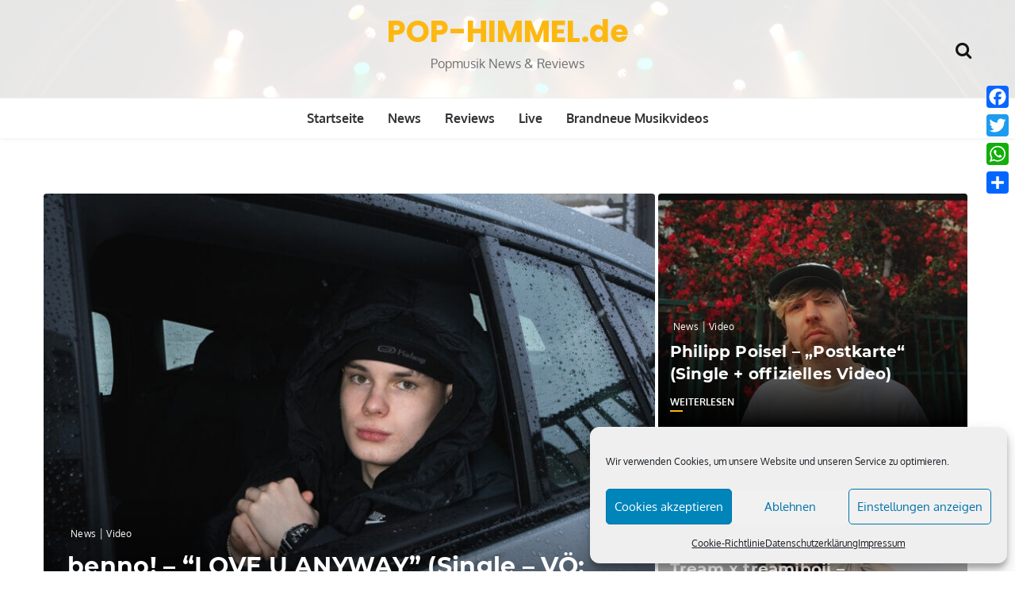

--- FILE ---
content_type: text/html; charset=UTF-8
request_url: https://www.pop-himmel.de/page/9/
body_size: 18941
content:
<!doctype html><html lang="de"><head><meta charset="UTF-8"><meta name="viewport" content="width=device-width, initial-scale=1"><link rel="profile" href="https://gmpg.org/xfn/11"><meta name='robots' content='index, follow, max-image-preview:large, max-snippet:-1, max-video-preview:-1' /><link media="all" href="https://www.pop-himmel.de/wp-content/cache/autoptimize/css/autoptimize_9f0b780d3b1bda3f792fe620e60a9bd9.css" rel="stylesheet"><title>POP-HIMMEL.de - Seite 9 von 272 - Popmusik News &amp; Reviews</title><meta name="description" content="Aktuelle News, interessante Reviews und vieles mehr zu den neuesten Releases der Popmusik!" /><link rel="canonical" href="https://www.pop-himmel.de/page/9/" /><link rel="prev" href="https://www.pop-himmel.de/page/8/" /><link rel="next" href="https://www.pop-himmel.de/page/10/" /><meta property="og:locale" content="de_DE" /><meta property="og:type" content="website" /><meta property="og:title" content="POP-HIMMEL.de" /><meta property="og:description" content="Aktuelle News, interessante Reviews und vieles mehr zu aktuellen Releases der Popmusik." /><meta property="og:url" content="https://www.pop-himmel.de/" /><meta property="og:site_name" content="POP-HIMMEL.de" /><meta property="og:image" content="https://www.pop-himmel.de/wp-content/uploads/2020/07/social_web_picture.jpg" /><meta property="og:image:width" content="2560" /><meta property="og:image:height" content="1920" /><meta property="og:image:type" content="image/jpeg" /><meta name="twitter:card" content="summary_large_image" /><meta name="twitter:site" content="@POPHIMMELde" /> <script type="application/ld+json" class="yoast-schema-graph">{"@context":"https://schema.org","@graph":[{"@type":"CollectionPage","@id":"https://www.pop-himmel.de/","url":"https://www.pop-himmel.de/page/9/","name":"POP-HIMMEL.de - Seite 9 von 272 - Popmusik News &amp; Reviews","isPartOf":{"@id":"https://www.pop-himmel.de/#website"},"about":{"@id":"https://www.pop-himmel.de/#organization"},"description":"Aktuelle News, interessante Reviews und vieles mehr zu den neuesten Releases der Popmusik!","breadcrumb":{"@id":"https://www.pop-himmel.de/page/9/#breadcrumb"},"inLanguage":"de"},{"@type":"BreadcrumbList","@id":"https://www.pop-himmel.de/page/9/#breadcrumb","itemListElement":[{"@type":"ListItem","position":1,"name":"Startseite"}]},{"@type":"WebSite","@id":"https://www.pop-himmel.de/#website","url":"https://www.pop-himmel.de/","name":"POP-HIMMEL.de","description":"Popmusik News &amp; Reviews","publisher":{"@id":"https://www.pop-himmel.de/#organization"},"potentialAction":[{"@type":"SearchAction","target":{"@type":"EntryPoint","urlTemplate":"https://www.pop-himmel.de/?s={search_term_string}"},"query-input":{"@type":"PropertyValueSpecification","valueRequired":true,"valueName":"search_term_string"}}],"inLanguage":"de"},{"@type":"Organization","@id":"https://www.pop-himmel.de/#organization","name":"POP-HIMMEL.de","url":"https://www.pop-himmel.de/","logo":{"@type":"ImageObject","inLanguage":"de","@id":"https://www.pop-himmel.de/#/schema/logo/image/","url":"https://www.pop-himmel.de/wp-content/uploads/2020/07/logo_1000x1000_favicon.png","contentUrl":"https://www.pop-himmel.de/wp-content/uploads/2020/07/logo_1000x1000_favicon.png","width":1000,"height":1000,"caption":"POP-HIMMEL.de"},"image":{"@id":"https://www.pop-himmel.de/#/schema/logo/image/"},"sameAs":["https://www.facebook.com/POP-HIMMELde/","https://x.com/POPHIMMELde","https://www.instagram.com/pophimmelde/"]}]}</script> <link rel='dns-prefetch' href='//static.addtoany.com' /><link rel='dns-prefetch' href='//www.googletagmanager.com' /><link rel="alternate" type="application/rss+xml" title="POP-HIMMEL.de &raquo; Feed" href="https://www.pop-himmel.de/feed/" /><link rel="alternate" type="application/rss+xml" title="POP-HIMMEL.de &raquo; Kommentar-Feed" href="https://www.pop-himmel.de/comments/feed/" /> <!--noptimize--><script id="himme-ready">
			window.advanced_ads_ready=function(e,a){a=a||"complete";var d=function(e){return"interactive"===a?"loading"!==e:"complete"===e};d(document.readyState)?e():document.addEventListener("readystatechange",(function(a){d(a.target.readyState)&&e()}),{once:"interactive"===a})},window.advanced_ads_ready_queue=window.advanced_ads_ready_queue||[];		</script>
		<!--/noptimize--><link rel='stylesheet' id='wishful-blog-fonts-css' href='https://www.pop-himmel.de/wp-content/cache/autoptimize/css/autoptimize_single_8e79ec9dca9e6851d4225ae1f8d44699.css?ver=1648488732' type='text/css' media='all' /> <script type="text/javascript" id="addtoany-core-js-before">window.a2a_config=window.a2a_config||{};a2a_config.callbacks=[];a2a_config.overlays=[];a2a_config.templates={};a2a_localize = {
	Share: "Teilen",
	Save: "Speichern",
	Subscribe: "Abonnieren",
	Email: "E-Mail",
	Bookmark: "Lesezeichen",
	ShowAll: "Alle anzeigen",
	ShowLess: "Weniger anzeigen",
	FindServices: "Dienst(e) suchen",
	FindAnyServiceToAddTo: "Um weitere Dienste ergänzen",
	PoweredBy: "Präsentiert von",
	ShareViaEmail: "Teilen via E-Mail",
	SubscribeViaEmail: "Via E-Mail abonnieren",
	BookmarkInYourBrowser: "Lesezeichen in deinem Browser",
	BookmarkInstructions: "Drücke Ctrl+D oder \u2318+D um diese Seite bei den Lesenzeichen zu speichern.",
	AddToYourFavorites: "Zu deinen Favoriten hinzufügen",
	SendFromWebOrProgram: "Senden von jeder E-Mail Adresse oder E-Mail-Programm",
	EmailProgram: "E-Mail-Programm",
	More: "Mehr&#8230;",
	ThanksForSharing: "Thanks for sharing!",
	ThanksForFollowing: "Thanks for following!"
};


//# sourceURL=addtoany-core-js-before</script> <script type="text/javascript" defer src="https://static.addtoany.com/menu/page.js" id="addtoany-core-js"></script> <script type="text/javascript" src="https://www.pop-himmel.de/wp-includes/js/jquery/jquery.min.js?ver=3.7.1" id="jquery-core-js"></script> 
 <script type="text/javascript" src="https://www.googletagmanager.com/gtag/js?id=G-Z4GF1MQ9HP" id="google_gtagjs-js" async></script> <script type="text/javascript" id="google_gtagjs-js-after">window.dataLayer = window.dataLayer || [];function gtag(){dataLayer.push(arguments);}
gtag("set","linker",{"domains":["www.pop-himmel.de"]});
gtag("js", new Date());
gtag("set", "developer_id.dZTNiMT", true);
gtag("config", "G-Z4GF1MQ9HP");
//# sourceURL=google_gtagjs-js-after</script> <link rel="https://api.w.org/" href="https://www.pop-himmel.de/wp-json/" /><link rel="EditURI" type="application/rsd+xml" title="RSD" href="https://www.pop-himmel.de/xmlrpc.php?rsd" /><meta name="generator" content="WordPress 6.9" /><meta name="generator" content="Site Kit by Google 1.170.0" /><script id="wpcp_disable_selection" type="text/javascript">var image_save_msg='You are not allowed to save images!';
	var no_menu_msg='Context Menu disabled!';
	var smessage = "Content is protected !!";

function disableEnterKey(e)
{
	var elemtype = e.target.tagName;
	
	elemtype = elemtype.toUpperCase();
	
	if (elemtype == "TEXT" || elemtype == "TEXTAREA" || elemtype == "INPUT" || elemtype == "PASSWORD" || elemtype == "SELECT" || elemtype == "OPTION" || elemtype == "EMBED")
	{
		elemtype = 'TEXT';
	}
	
	if (e.ctrlKey){
     var key;
     if(window.event)
          key = window.event.keyCode;     //IE
     else
          key = e.which;     //firefox (97)
    //if (key != 17) alert(key);
     if (elemtype!= 'TEXT' && (key == 97 || key == 65 || key == 67 || key == 99 || key == 88 || key == 120 || key == 26 || key == 85  || key == 86 || key == 83 || key == 43 || key == 73))
     {
		if(wccp_free_iscontenteditable(e)) return true;
		show_wpcp_message('You are not allowed to copy content or view source');
		return false;
     }else
     	return true;
     }
}


/*For contenteditable tags*/
function wccp_free_iscontenteditable(e)
{
	var e = e || window.event; // also there is no e.target property in IE. instead IE uses window.event.srcElement
  	
	var target = e.target || e.srcElement;

	var elemtype = e.target.nodeName;
	
	elemtype = elemtype.toUpperCase();
	
	var iscontenteditable = "false";
		
	if(typeof target.getAttribute!="undefined" ) iscontenteditable = target.getAttribute("contenteditable"); // Return true or false as string
	
	var iscontenteditable2 = false;
	
	if(typeof target.isContentEditable!="undefined" ) iscontenteditable2 = target.isContentEditable; // Return true or false as boolean

	if(target.parentElement.isContentEditable) iscontenteditable2 = true;
	
	if (iscontenteditable == "true" || iscontenteditable2 == true)
	{
		if(typeof target.style!="undefined" ) target.style.cursor = "text";
		
		return true;
	}
}

////////////////////////////////////
function disable_copy(e)
{	
	var e = e || window.event; // also there is no e.target property in IE. instead IE uses window.event.srcElement
	
	var elemtype = e.target.tagName;
	
	elemtype = elemtype.toUpperCase();
	
	if (elemtype == "TEXT" || elemtype == "TEXTAREA" || elemtype == "INPUT" || elemtype == "PASSWORD" || elemtype == "SELECT" || elemtype == "OPTION" || elemtype == "EMBED")
	{
		elemtype = 'TEXT';
	}
	
	if(wccp_free_iscontenteditable(e)) return true;
	
	var isSafari = /Safari/.test(navigator.userAgent) && /Apple Computer/.test(navigator.vendor);
	
	var checker_IMG = '';
	if (elemtype == "IMG" && checker_IMG == 'checked' && e.detail >= 2) {show_wpcp_message(alertMsg_IMG);return false;}
	if (elemtype != "TEXT")
	{
		if (smessage !== "" && e.detail == 2)
			show_wpcp_message(smessage);
		
		if (isSafari)
			return true;
		else
			return false;
	}	
}

//////////////////////////////////////////
function disable_copy_ie()
{
	var e = e || window.event;
	var elemtype = window.event.srcElement.nodeName;
	elemtype = elemtype.toUpperCase();
	if(wccp_free_iscontenteditable(e)) return true;
	if (elemtype == "IMG") {show_wpcp_message(alertMsg_IMG);return false;}
	if (elemtype != "TEXT" && elemtype != "TEXTAREA" && elemtype != "INPUT" && elemtype != "PASSWORD" && elemtype != "SELECT" && elemtype != "OPTION" && elemtype != "EMBED")
	{
		return false;
	}
}	
function reEnable()
{
	return true;
}
document.onkeydown = disableEnterKey;
document.onselectstart = disable_copy_ie;
if(navigator.userAgent.indexOf('MSIE')==-1)
{
	document.onmousedown = disable_copy;
	document.onclick = reEnable;
}
function disableSelection(target)
{
    //For IE This code will work
    if (typeof target.onselectstart!="undefined")
    target.onselectstart = disable_copy_ie;
    
    //For Firefox This code will work
    else if (typeof target.style.MozUserSelect!="undefined")
    {target.style.MozUserSelect="none";}
    
    //All other  (ie: Opera) This code will work
    else
    target.onmousedown=function(){return false}
    target.style.cursor = "default";
}
//Calling the JS function directly just after body load
window.onload = function(){disableSelection(document.body);};

//////////////////special for safari Start////////////////
var onlongtouch;
var timer;
var touchduration = 1000; //length of time we want the user to touch before we do something

var elemtype = "";
function touchstart(e) {
	var e = e || window.event;
  // also there is no e.target property in IE.
  // instead IE uses window.event.srcElement
  	var target = e.target || e.srcElement;
	
	elemtype = window.event.srcElement.nodeName;
	
	elemtype = elemtype.toUpperCase();
	
	if(!wccp_pro_is_passive()) e.preventDefault();
	if (!timer) {
		timer = setTimeout(onlongtouch, touchduration);
	}
}

function touchend() {
    //stops short touches from firing the event
    if (timer) {
        clearTimeout(timer);
        timer = null;
    }
	onlongtouch();
}

onlongtouch = function(e) { //this will clear the current selection if anything selected
	
	if (elemtype != "TEXT" && elemtype != "TEXTAREA" && elemtype != "INPUT" && elemtype != "PASSWORD" && elemtype != "SELECT" && elemtype != "EMBED" && elemtype != "OPTION")	
	{
		if (window.getSelection) {
			if (window.getSelection().empty) {  // Chrome
			window.getSelection().empty();
			} else if (window.getSelection().removeAllRanges) {  // Firefox
			window.getSelection().removeAllRanges();
			}
		} else if (document.selection) {  // IE?
			document.selection.empty();
		}
		return false;
	}
};

document.addEventListener("DOMContentLoaded", function(event) { 
    window.addEventListener("touchstart", touchstart, false);
    window.addEventListener("touchend", touchend, false);
});

function wccp_pro_is_passive() {

  var cold = false,
  hike = function() {};

  try {
	  const object1 = {};
  var aid = Object.defineProperty(object1, 'passive', {
  get() {cold = true}
  });
  window.addEventListener('test', hike, aid);
  window.removeEventListener('test', hike, aid);
  } catch (e) {}

  return cold;
}
/*special for safari End*/</script> <script id="wpcp_disable_Right_Click" type="text/javascript">document.ondragstart = function() { return false;}
	function nocontext(e) {
	   return false;
	}
	document.oncontextmenu = nocontext;</script> <script id="wpcp_css_disable_selection" type="text/javascript">var e = document.getElementsByTagName('body')[0];
if(e)
{
	e.setAttribute('unselectable',"on");
}</script> <meta name="google-adsense-platform-account" content="ca-host-pub-2644536267352236"><meta name="google-adsense-platform-domain" content="sitekit.withgoogle.com">  <script type="text/javascript">( function( w, d, s, l, i ) {
				w[l] = w[l] || [];
				w[l].push( {'gtm.start': new Date().getTime(), event: 'gtm.js'} );
				var f = d.getElementsByTagName( s )[0],
					j = d.createElement( s ), dl = l != 'dataLayer' ? '&l=' + l : '';
				j.async = true;
				j.src = 'https://www.googletagmanager.com/gtm.js?id=' + i + dl;
				f.parentNode.insertBefore( j, f );
			} )( window, document, 'script', 'dataLayer', 'GTM-WWZ3Q5K' );</script> <link rel="icon" href="https://www.pop-himmel.de/wp-content/uploads/2020/07/cropped-logo_1000x1000_favicon-32x32.png" sizes="32x32" /><link rel="icon" href="https://www.pop-himmel.de/wp-content/uploads/2020/07/cropped-logo_1000x1000_favicon-192x192.png" sizes="192x192" /><link rel="apple-touch-icon" href="https://www.pop-himmel.de/wp-content/uploads/2020/07/cropped-logo_1000x1000_favicon-180x180.png" /><meta name="msapplication-TileImage" content="https://www.pop-himmel.de/wp-content/uploads/2020/07/cropped-logo_1000x1000_favicon-270x270.png" /></head><body data-cmplz=1 class="home blog paged wp-embed-responsive paged-9 wp-theme-wishful-blog unselectable wp-featherlight-captions hfeed header-img aa-prefix-himme-"> <a class="skip-link screen-reader-text" href="#content">Zum Inhalt springen</a> <noscript> <iframe src="https://www.googletagmanager.com/ns.html?id=GTM-WWZ3Q5K" height="0" width="0" style="display:none;visibility:hidden"></iframe> </noscript><header class="lazyload container-fluid no-left-padding no-right-padding header_s header-fix header_s1" data-bg="https://www.pop-himmel.de/wp-content/uploads/2020/07/cropped-fh-q-xfdh_o-scaled-e1593959759393.jpg" style="background-image: url(data:image/svg+xml,%3Csvg%20xmlns=%22http://www.w3.org/2000/svg%22%20viewBox=%220%200%20500%20300%22%3E%3C/svg%3E);"><div class="container-fluid no-right-padding no-left-padding top-header"><div class="container"><div class="row"><div class="col-lg-4 col-12"></div><div class="col-lg-4 logo-block"><h1><a href="https://www.pop-himmel.de/" rel="home" class="site-title">POP-HIMMEL.de</a></h1><p class="site-description">Popmusik News &amp; Reviews</p></div><div class="col-lg-4 col-12"><ul class="top-right user-info"><li><a href="#" data-toggle="collapse" class="search-btn collapsed" title="Search"><i class="fa fa-search"></i><i class=""></i></a></li></ul></div></div></div></div><div class="container-fluid no-left-padding no-right-padding menu-block"><div class="container"><div class="primary-navigation-wrap"> <button class="menu-toggle" data-toggle="collapse" data-target="#site-navigation" aria-controls="site-navigation" aria-expanded="false" > <span class="hamburger-bar"></span> <span class="hamburger-bar"></span> <span class="hamburger-bar"></span> </button><nav id="site-navigation" class="site-navigation"><ul id="menu-hauptmenue" class="primary-menu nav-menu"><li id="menu-item-24" class="menu-item menu-item-type-custom menu-item-object-custom current-menu-item menu-item-home menu-item-24"><a href="https://www.pop-himmel.de/">Startseite</a></li><li id="menu-item-151" class="menu-item menu-item-type-taxonomy menu-item-object-category menu-item-151"><a href="https://www.pop-himmel.de/category/news/">News</a></li><li id="menu-item-152" class="menu-item menu-item-type-taxonomy menu-item-object-category menu-item-152"><a href="https://www.pop-himmel.de/category/reviews/">Reviews</a></li><li id="menu-item-150" class="menu-item menu-item-type-taxonomy menu-item-object-category menu-item-150"><a href="https://www.pop-himmel.de/category/live/">Live</a></li><li id="menu-item-3150" class="menu-item menu-item-type-taxonomy menu-item-object-category menu-item-3150"><a href="https://www.pop-himmel.de/category/brandneue-musikvideos/">Brandneue Musikvideos</a></li></ul></nav></div></div></div><div class="search-box collapse" id="search-box"><div class="container"><form role="search" method="get" id="search-form" class="clearfix" action="https://www.pop-himmel.de/"><input class="search-input" type="search" name="s" placeholder="Schlagwort eingeben" value="" ><input type="submit" id="submit" value="Suchen"></form> <button class="search-form-close-btn"><i class="fa fa-close"></i></button></div></div></header><div class="main-container"><main class="site-main"><div class="container-fluid no-left-padding no-right-padding slider-section slider-section2"><div class="container"><div id="slider-carousel-2" class="carousel slide" data-ride="carousel"><div class="carousel-inner" role="listbox"><div class="carousel-item active"><div class="row"><div class="col-lg-8 col-sm-12 post-block post-big"><div class="post-box"> <img width="780" height="600" src="https://www.pop-himmel.de/wp-content/uploads/2026/01/DSC05975-780x600.jpg" class="attachment-wishful-blog-thumbnail-four size-wishful-blog-thumbnail-four wp-post-image" alt="benno! &#8211; “LOVE U ANYWAY” (Single &#8211; VÖ: 23.01.2026)" decoding="async" fetchpriority="high" /><div class="entry-content"> <span class="post-category">&nbsp;<a href="https://www.pop-himmel.de/category/news/" rel="category tag">News</a> <span>|</span> <a href="https://www.pop-himmel.de/category/video/" rel="category tag">Video</a></span><h3> <a href="https://www.pop-himmel.de/benno-love-u-anyway-single-voe-23-01-2026/" title="benno! &#8211; “LOVE U ANYWAY” (Single &#8211; VÖ: 23.01.2026)"> benno! &#8211; “LOVE U ANYWAY” (Single &#8211; VÖ: 23.01.2026) </a></h3> <a href="https://www.pop-himmel.de/benno-love-u-anyway-single-voe-23-01-2026/"> Weiterlesen </a></div></div></div><div class="col-lg-4 col-sm-12 post-block post-thumb"><div class="post-box"> <noscript><img width="390" height="298" src="https://www.pop-himmel.de/wp-content/uploads/2026/01/image-0-poisel-390x298.jpg" class="attachment-wishful-blog-thumbnail-five size-wishful-blog-thumbnail-five wp-post-image" alt="Philipp Poisel &#8211; &#8222;Postkarte&#8220; (Single + offizielles Video)" decoding="async" /></noscript><img width="390" height="298" src='data:image/svg+xml,%3Csvg%20xmlns=%22http://www.w3.org/2000/svg%22%20viewBox=%220%200%20390%20298%22%3E%3C/svg%3E' data-src="https://www.pop-himmel.de/wp-content/uploads/2026/01/image-0-poisel-390x298.jpg" class="lazyload attachment-wishful-blog-thumbnail-five size-wishful-blog-thumbnail-five wp-post-image" alt="Philipp Poisel &#8211; &#8222;Postkarte&#8220; (Single + offizielles Video)" decoding="async" /><div class="entry-content"> <span class="post-category">&nbsp;<a href="https://www.pop-himmel.de/category/news/" rel="category tag">News</a> <span>|</span> <a href="https://www.pop-himmel.de/category/video/" rel="category tag">Video</a></span><h3> <a href="https://www.pop-himmel.de/philipp-poisel-postkarte-single-offizielles-video/" title="Philipp Poisel &#8211; &#8222;Postkarte&#8220; (Single + offizielles Video)"> Philipp Poisel &#8211; &#8222;Postkarte&#8220; (Single + offizielles Video) </a></h3> <a href="https://www.pop-himmel.de/philipp-poisel-postkarte-single-offizielles-video/"> Weiterlesen </a></div></div><div class="post-box"> <noscript><img width="390" height="298" src="https://www.pop-himmel.de/wp-content/uploads/2026/01/20251003-tream-presskit7406978jpg-390x298.jpg" class="attachment-wishful-blog-thumbnail-five size-wishful-blog-thumbnail-five wp-post-image" alt="Tream x treamiboii &#8211; &#8222;KNUTSCHFLECK&#8220; (Single + Audio Video)" decoding="async" /></noscript><img width="390" height="298" src='data:image/svg+xml,%3Csvg%20xmlns=%22http://www.w3.org/2000/svg%22%20viewBox=%220%200%20390%20298%22%3E%3C/svg%3E' data-src="https://www.pop-himmel.de/wp-content/uploads/2026/01/20251003-tream-presskit7406978jpg-390x298.jpg" class="lazyload attachment-wishful-blog-thumbnail-five size-wishful-blog-thumbnail-five wp-post-image" alt="Tream x treamiboii &#8211; &#8222;KNUTSCHFLECK&#8220; (Single + Audio Video)" decoding="async" /><div class="entry-content"> <span class="post-category">&nbsp;<a href="https://www.pop-himmel.de/category/news/" rel="category tag">News</a> <span>|</span> <a href="https://www.pop-himmel.de/category/video/" rel="category tag">Video</a></span><h3> <a href="https://www.pop-himmel.de/tream-x-treamiboii-knutschfleck-single-audio-video/" title="Tream x treamiboii &#8211; &#8222;KNUTSCHFLECK&#8220; (Single + Audio Video)"> Tream x treamiboii &#8211; &#8222;KNUTSCHFLECK&#8220; (Single + Audio Video) </a></h3> <a href="https://www.pop-himmel.de/tream-x-treamiboii-knutschfleck-single-audio-video/"> Weiterlesen </a></div></div></div></div></div></div></div></div></div><div class="container-fluid no-left-padding no-right-padding trending-section"><div class="container"><div class="section-header"><h3>SCHON GESEHEN?</h3></div><div class="trending-carousel"><div class="type-post"><div class="entry-cover"> <a href="https://www.pop-himmel.de/benno-love-u-anyway-single-voe-23-01-2026/"> <noscript><img width="390" height="298" src="https://www.pop-himmel.de/wp-content/uploads/2026/01/DSC05975-390x298.jpg" class="attachment-wishful-blog-thumbnail-five size-wishful-blog-thumbnail-five wp-post-image" alt="benno! &#8211; “LOVE U ANYWAY” (Single &#8211; VÖ: 23.01.2026)" decoding="async" /></noscript><img width="390" height="298" src='data:image/svg+xml,%3Csvg%20xmlns=%22http://www.w3.org/2000/svg%22%20viewBox=%220%200%20390%20298%22%3E%3C/svg%3E' data-src="https://www.pop-himmel.de/wp-content/uploads/2026/01/DSC05975-390x298.jpg" class="lazyload attachment-wishful-blog-thumbnail-five size-wishful-blog-thumbnail-five wp-post-image" alt="benno! &#8211; “LOVE U ANYWAY” (Single &#8211; VÖ: 23.01.2026)" decoding="async" /> </a></div><div class="entry-content"><div class="entry-header"> <span class="post-category">&nbsp;<a href="https://www.pop-himmel.de/category/news/" rel="category tag">News</a> <span>|</span> <a href="https://www.pop-himmel.de/category/video/" rel="category tag">Video</a></span><h3 class="entry-title"> <a href="https://www.pop-himmel.de/benno-love-u-anyway-single-voe-23-01-2026/">benno! &#8211; “LOVE U ANYWAY” (Single &#8211; VÖ: 23.01.2026)</a></h3></div></div></div><div class="type-post"><div class="entry-cover"> <a href="https://www.pop-himmel.de/philipp-poisel-postkarte-single-offizielles-video/"> <noscript><img width="390" height="298" src="https://www.pop-himmel.de/wp-content/uploads/2026/01/image-0-poisel-390x298.jpg" class="attachment-wishful-blog-thumbnail-five size-wishful-blog-thumbnail-five wp-post-image" alt="Philipp Poisel &#8211; &#8222;Postkarte&#8220; (Single + offizielles Video)" decoding="async" /></noscript><img width="390" height="298" src='data:image/svg+xml,%3Csvg%20xmlns=%22http://www.w3.org/2000/svg%22%20viewBox=%220%200%20390%20298%22%3E%3C/svg%3E' data-src="https://www.pop-himmel.de/wp-content/uploads/2026/01/image-0-poisel-390x298.jpg" class="lazyload attachment-wishful-blog-thumbnail-five size-wishful-blog-thumbnail-five wp-post-image" alt="Philipp Poisel &#8211; &#8222;Postkarte&#8220; (Single + offizielles Video)" decoding="async" /> </a></div><div class="entry-content"><div class="entry-header"> <span class="post-category">&nbsp;<a href="https://www.pop-himmel.de/category/news/" rel="category tag">News</a> <span>|</span> <a href="https://www.pop-himmel.de/category/video/" rel="category tag">Video</a></span><h3 class="entry-title"> <a href="https://www.pop-himmel.de/philipp-poisel-postkarte-single-offizielles-video/">Philipp Poisel &#8211; &#8222;Postkarte&#8220; (Single + offizielles Video)</a></h3></div></div></div><div class="type-post"><div class="entry-cover"> <a href="https://www.pop-himmel.de/tream-x-treamiboii-knutschfleck-single-audio-video/"> <noscript><img width="390" height="298" src="https://www.pop-himmel.de/wp-content/uploads/2026/01/20251003-tream-presskit7406978jpg-390x298.jpg" class="attachment-wishful-blog-thumbnail-five size-wishful-blog-thumbnail-five wp-post-image" alt="Tream x treamiboii &#8211; &#8222;KNUTSCHFLECK&#8220; (Single + Audio Video)" decoding="async" /></noscript><img width="390" height="298" src='data:image/svg+xml,%3Csvg%20xmlns=%22http://www.w3.org/2000/svg%22%20viewBox=%220%200%20390%20298%22%3E%3C/svg%3E' data-src="https://www.pop-himmel.de/wp-content/uploads/2026/01/20251003-tream-presskit7406978jpg-390x298.jpg" class="lazyload attachment-wishful-blog-thumbnail-five size-wishful-blog-thumbnail-five wp-post-image" alt="Tream x treamiboii &#8211; &#8222;KNUTSCHFLECK&#8220; (Single + Audio Video)" decoding="async" /> </a></div><div class="entry-content"><div class="entry-header"> <span class="post-category">&nbsp;<a href="https://www.pop-himmel.de/category/news/" rel="category tag">News</a> <span>|</span> <a href="https://www.pop-himmel.de/category/video/" rel="category tag">Video</a></span><h3 class="entry-title"> <a href="https://www.pop-himmel.de/tream-x-treamiboii-knutschfleck-single-audio-video/">Tream x treamiboii &#8211; &#8222;KNUTSCHFLECK&#8220; (Single + Audio Video)</a></h3></div></div></div><div class="type-post"><div class="entry-cover"> <a href="https://www.pop-himmel.de/veronica-fusaro-live-looking-for-connection-tour-2026/"> <noscript><img width="390" height="298" src="https://www.pop-himmel.de/wp-content/uploads/2025/10/37-Veronica-Fusaro-.-andmeier-Slot-Machine-390x298.jpg" class="attachment-wishful-blog-thumbnail-five size-wishful-blog-thumbnail-five wp-post-image" alt="VERONICA FUSARO LIVE &#8211; LOOKING FOR CONNECTION TOUR 2026" decoding="async" /></noscript><img width="390" height="298" src='data:image/svg+xml,%3Csvg%20xmlns=%22http://www.w3.org/2000/svg%22%20viewBox=%220%200%20390%20298%22%3E%3C/svg%3E' data-src="https://www.pop-himmel.de/wp-content/uploads/2025/10/37-Veronica-Fusaro-.-andmeier-Slot-Machine-390x298.jpg" class="lazyload attachment-wishful-blog-thumbnail-five size-wishful-blog-thumbnail-five wp-post-image" alt="VERONICA FUSARO LIVE &#8211; LOOKING FOR CONNECTION TOUR 2026" decoding="async" /> </a></div><div class="entry-content"><div class="entry-header"> <span class="post-category">&nbsp;<a href="https://www.pop-himmel.de/category/live/" rel="category tag">Live</a> <span>|</span> <a href="https://www.pop-himmel.de/category/news/" rel="category tag">News</a></span><h3 class="entry-title"> <a href="https://www.pop-himmel.de/veronica-fusaro-live-looking-for-connection-tour-2026/">VERONICA FUSARO LIVE &#8211; LOOKING FOR CONNECTION TOUR 2026</a></h3></div></div></div><div class="type-post"><div class="entry-cover"> <a href="https://www.pop-himmel.de/james-last-on-the-rocks-album-voe-16-01-2026/"> <noscript><img width="390" height="298" src="https://www.pop-himmel.de/wp-content/uploads/2026/01/james-last-tourplakate-390x298.jpg" class="attachment-wishful-blog-thumbnail-five size-wishful-blog-thumbnail-five wp-post-image" alt="James Last &#8211; &#8222;On The Rocks&#8220; (Album &#8211; VÖ: 16.01.2026)" decoding="async" /></noscript><img width="390" height="298" src='data:image/svg+xml,%3Csvg%20xmlns=%22http://www.w3.org/2000/svg%22%20viewBox=%220%200%20390%20298%22%3E%3C/svg%3E' data-src="https://www.pop-himmel.de/wp-content/uploads/2026/01/james-last-tourplakate-390x298.jpg" class="lazyload attachment-wishful-blog-thumbnail-five size-wishful-blog-thumbnail-five wp-post-image" alt="James Last &#8211; &#8222;On The Rocks&#8220; (Album &#8211; VÖ: 16.01.2026)" decoding="async" /> </a></div><div class="entry-content"><div class="entry-header"> <span class="post-category">&nbsp;<a href="https://www.pop-himmel.de/category/news/" rel="category tag">News</a> <span>|</span> <a href="https://www.pop-himmel.de/category/video/" rel="category tag">Video</a></span><h3 class="entry-title"> <a href="https://www.pop-himmel.de/james-last-on-the-rocks-album-voe-16-01-2026/">James Last &#8211; &#8222;On The Rocks&#8220; (Album &#8211; VÖ: 16.01.2026)</a></h3></div></div></div><div class="type-post"><div class="entry-cover"> <a href="https://www.pop-himmel.de/harry-styles-kiss-all-the-time-disco-occasionally-album-voe-06-03-2026/"> <noscript><img width="390" height="298" src="https://www.pop-himmel.de/wp-content/uploads/2026/01/Wide-Press_Credit_-Sony-Music-390x298.jpg" class="attachment-wishful-blog-thumbnail-five size-wishful-blog-thumbnail-five wp-post-image" alt="Harry Styles &#8211; &#8222;Kiss All The Time. Disco, Occasionally.“ (Album &#8211; VÖ: 06.03.2026)" decoding="async" /></noscript><img width="390" height="298" src='data:image/svg+xml,%3Csvg%20xmlns=%22http://www.w3.org/2000/svg%22%20viewBox=%220%200%20390%20298%22%3E%3C/svg%3E' data-src="https://www.pop-himmel.de/wp-content/uploads/2026/01/Wide-Press_Credit_-Sony-Music-390x298.jpg" class="lazyload attachment-wishful-blog-thumbnail-five size-wishful-blog-thumbnail-five wp-post-image" alt="Harry Styles &#8211; &#8222;Kiss All The Time. Disco, Occasionally.“ (Album &#8211; VÖ: 06.03.2026)" decoding="async" /> </a></div><div class="entry-content"><div class="entry-header"> <span class="post-category">&nbsp;<a href="https://www.pop-himmel.de/category/news/" rel="category tag">News</a> <span>|</span> <a href="https://www.pop-himmel.de/category/video/" rel="category tag">Video</a></span><h3 class="entry-title"> <a href="https://www.pop-himmel.de/harry-styles-kiss-all-the-time-disco-occasionally-album-voe-06-03-2026/">Harry Styles &#8211; &#8222;Kiss All The Time. Disco, Occasionally.“ (Album &#8211; VÖ: 06.03.2026)</a></h3></div></div></div><div class="type-post"><div class="entry-cover"> <a href="https://www.pop-himmel.de/patrick-kronenberger-x-mira-hartmann-und-vielleicht-single-voe-09-01-2026-roman-wenn-die-zwiebel-weint-out-now/"> <noscript><img width="390" height="298" src="https://www.pop-himmel.de/wp-content/uploads/2026/01/4069977218807_Patrick_Kronenberger__Mira_Hartmann-Und_vielleichtFront-Cover-390x298.jpg" class="attachment-wishful-blog-thumbnail-five size-wishful-blog-thumbnail-five wp-post-image" alt="Patrick Kronenberger x Mira Hartmann &#8211; &#8222;Und Vielleicht&#8220; (Single &#8211; VÖ: 09.01.2026) // Roman &#8222;Wenn Die Zwiebel Weint&#8220; out now" decoding="async" /></noscript><img width="390" height="298" src='data:image/svg+xml,%3Csvg%20xmlns=%22http://www.w3.org/2000/svg%22%20viewBox=%220%200%20390%20298%22%3E%3C/svg%3E' data-src="https://www.pop-himmel.de/wp-content/uploads/2026/01/4069977218807_Patrick_Kronenberger__Mira_Hartmann-Und_vielleichtFront-Cover-390x298.jpg" class="lazyload attachment-wishful-blog-thumbnail-five size-wishful-blog-thumbnail-five wp-post-image" alt="Patrick Kronenberger x Mira Hartmann &#8211; &#8222;Und Vielleicht&#8220; (Single &#8211; VÖ: 09.01.2026) // Roman &#8222;Wenn Die Zwiebel Weint&#8220; out now" decoding="async" /> </a></div><div class="entry-content"><div class="entry-header"> <span class="post-category">&nbsp;<a href="https://www.pop-himmel.de/category/buecher/" rel="category tag">Bücher</a> <span>|</span> <a href="https://www.pop-himmel.de/category/news/" rel="category tag">News</a></span><h3 class="entry-title"> <a href="https://www.pop-himmel.de/patrick-kronenberger-x-mira-hartmann-und-vielleicht-single-voe-09-01-2026-roman-wenn-die-zwiebel-weint-out-now/">Patrick Kronenberger x Mira Hartmann &#8211; &#8222;Und Vielleicht&#8220; (Single &#8211; VÖ: 09.01.2026) // Roman &#8222;Wenn Die Zwiebel Weint&#8220; out now</a></h3></div></div></div><div class="type-post"><div class="entry-cover"> <a href="https://www.pop-himmel.de/robbie-williams-britpop-album-review/"> <noscript><img width="390" height="298" src="https://www.pop-himmel.de/wp-content/uploads/2026/01/Robbie-bild3-390x298.jpg" class="attachment-wishful-blog-thumbnail-five size-wishful-blog-thumbnail-five wp-post-image" alt="Robbie Williams &#8211; &#8222;BRITPOP&#8220; (Album-Review)" decoding="async" /></noscript><img width="390" height="298" src='data:image/svg+xml,%3Csvg%20xmlns=%22http://www.w3.org/2000/svg%22%20viewBox=%220%200%20390%20298%22%3E%3C/svg%3E' data-src="https://www.pop-himmel.de/wp-content/uploads/2026/01/Robbie-bild3-390x298.jpg" class="lazyload attachment-wishful-blog-thumbnail-five size-wishful-blog-thumbnail-five wp-post-image" alt="Robbie Williams &#8211; &#8222;BRITPOP&#8220; (Album-Review)" decoding="async" /> </a></div><div class="entry-content"><div class="entry-header"> <span class="post-category">&nbsp;<a href="https://www.pop-himmel.de/category/reviews/" rel="category tag">Reviews</a> <span>|</span> <a href="https://www.pop-himmel.de/category/video/" rel="category tag">Video</a></span><h3 class="entry-title"> <a href="https://www.pop-himmel.de/robbie-williams-britpop-album-review/">Robbie Williams &#8211; &#8222;BRITPOP&#8220; (Album-Review)</a></h3></div></div></div><div class="type-post"><div class="entry-cover"> <a href="https://www.pop-himmel.de/neue-musik-videos-der-woche-kw-03-2026/"> <noscript><img width="390" height="298" src="https://www.pop-himmel.de/wp-content/uploads/2021/09/Schallplatte-Pophimmel-brandneue-musikvideos_vorschaubild_compress-390x298.jpg" class="attachment-wishful-blog-thumbnail-five size-wishful-blog-thumbnail-five wp-post-image" alt="Neue Musik-Videos der Woche | KW 03/2026" decoding="async" /></noscript><img width="390" height="298" src='data:image/svg+xml,%3Csvg%20xmlns=%22http://www.w3.org/2000/svg%22%20viewBox=%220%200%20390%20298%22%3E%3C/svg%3E' data-src="https://www.pop-himmel.de/wp-content/uploads/2021/09/Schallplatte-Pophimmel-brandneue-musikvideos_vorschaubild_compress-390x298.jpg" class="lazyload attachment-wishful-blog-thumbnail-five size-wishful-blog-thumbnail-five wp-post-image" alt="Neue Musik-Videos der Woche | KW 03/2026" decoding="async" /> </a></div><div class="entry-content"><div class="entry-header"> <span class="post-category">&nbsp;<a href="https://www.pop-himmel.de/category/brandneue-musikvideos/" rel="category tag">Brandneue Musikvideos</a> <span>|</span> <a href="https://www.pop-himmel.de/category/news/" rel="category tag">News</a></span><h3 class="entry-title"> <a href="https://www.pop-himmel.de/neue-musik-videos-der-woche-kw-03-2026/">Neue Musik-Videos der Woche | KW 03/2026</a></h3></div></div></div><div class="type-post"><div class="entry-cover"> <a href="https://www.pop-himmel.de/blue-reflections-album-voe-09-01-2026/"> <noscript><img width="390" height="298" src="https://www.pop-himmel.de/wp-content/uploads/2026/01/409525595vc-390x298.jpg" class="attachment-wishful-blog-thumbnail-five size-wishful-blog-thumbnail-five wp-post-image" alt="Blue &#8211; &#8222;Reflections&#8220; (Album &#8211; VÖ: 09.01.2026)" decoding="async" /></noscript><img width="390" height="298" src='data:image/svg+xml,%3Csvg%20xmlns=%22http://www.w3.org/2000/svg%22%20viewBox=%220%200%20390%20298%22%3E%3C/svg%3E' data-src="https://www.pop-himmel.de/wp-content/uploads/2026/01/409525595vc-390x298.jpg" class="lazyload attachment-wishful-blog-thumbnail-five size-wishful-blog-thumbnail-five wp-post-image" alt="Blue &#8211; &#8222;Reflections&#8220; (Album &#8211; VÖ: 09.01.2026)" decoding="async" /> </a></div><div class="entry-content"><div class="entry-header"> <span class="post-category">&nbsp;<a href="https://www.pop-himmel.de/category/news/" rel="category tag">News</a> <span>|</span> <a href="https://www.pop-himmel.de/category/video/" rel="category tag">Video</a></span><h3 class="entry-title"> <a href="https://www.pop-himmel.de/blue-reflections-album-voe-09-01-2026/">Blue &#8211; &#8222;Reflections&#8220; (Album &#8211; VÖ: 09.01.2026)</a></h3></div></div></div></div></div></div><div id="content" class="container-fluid no-left-padding no-right-padding page-content blog-paralle-post"><div class="container"><div class="row"><div class="col-lg-8 col-md-6 content-arearight"><div class="row"><div class="col-sm-6 col-12 col-md-12 blog-paralle"><div id="post-24770" class="post-24770 post type-post status-publish format-standard has-post-thumbnail hentry category-news category-video tag-adam-granduciel tag-alternative-rock tag-deluxe-edition tag-elton-john tag-heartland-rock tag-indie tag-indie-rock tag-limited-deluxe-edition tag-markus-dravs tag-olivia-dean tag-pop tag-poprock tag-post-punk tag-rock tag-sam-fender tag-silver-vinyl tag-video tag-vinyl"><div class="entry-cover"> <a href="https://www.pop-himmel.de/sam-fender-people-watching-deluxe-version-voe-05-12-2025-single-talk-to-you-feat-elton-john-out-now/"> <noscript><img width="780" height="600" src="https://www.pop-himmel.de/wp-content/uploads/2025/10/Sam-Fender-pressefoto-talk-to-you-2025-780x600.jpg" class="attachment-wishful-blog-thumbnail-four size-wishful-blog-thumbnail-four wp-post-image" alt="Sam Fender &#8211; &#8222;People Watching&#8220; (Deluxe Version &#8211; VÖ: 05.12.2025) //  Single “Talk To You” (feat. Elton John) out now" decoding="async" /></noscript><img width="780" height="600" src='data:image/svg+xml,%3Csvg%20xmlns=%22http://www.w3.org/2000/svg%22%20viewBox=%220%200%20780%20600%22%3E%3C/svg%3E' data-src="https://www.pop-himmel.de/wp-content/uploads/2025/10/Sam-Fender-pressefoto-talk-to-you-2025-780x600.jpg" class="lazyload attachment-wishful-blog-thumbnail-four size-wishful-blog-thumbnail-four wp-post-image" alt="Sam Fender &#8211; &#8222;People Watching&#8220; (Deluxe Version &#8211; VÖ: 05.12.2025) //  Single “Talk To You” (feat. Elton John) out now" decoding="async" /> </a></div><div class="entry-content"><div class="entry-header"> <span class="post-category">&nbsp;<a href="https://www.pop-himmel.de/category/news/" rel="category tag">News</a> <span>|</span> <a href="https://www.pop-himmel.de/category/video/" rel="category tag">Video</a></span><h3 class="entry-title"> <a href="https://www.pop-himmel.de/sam-fender-people-watching-deluxe-version-voe-05-12-2025-single-talk-to-you-feat-elton-john-out-now/" title="Sam Fender &#8211; &#8222;People Watching&#8220; (Deluxe Version &#8211; VÖ: 05.12.2025) //  Single “Talk To You” (feat. Elton John) out now">Sam Fender &#8211; &#8222;People Watching&#8220; (Deluxe Version &#8211; VÖ: 05.12.2025) //  Single “Talk To You” (feat. Elton John) out now</a></h3></div><p>Am 05.12.2025 erscheint eine Limited Deluxe Version des Sam Fender-Albums &#8222;People Watching&#8220;, welches von dem Briten gemeinsam mit Leuten wie Adam Granduciel oder Markus Dravs produziert wurde. Neben den 11&#8230;</p> <a class="" href="https://www.pop-himmel.de/sam-fender-people-watching-deluxe-version-voe-05-12-2025-single-talk-to-you-feat-elton-john-out-now/"> Weiterlesen </a></div></div></div><div class="col-sm-6 col-12 col-md-12 blog-paralle"><div id="post-24761" class="post-24761 post type-post status-publish format-standard has-post-thumbnail hentry category-live category-news tag-christian-geller tag-deutschlandtour-2026 tag-disco tag-disco-pop tag-discofox tag-euro-disco tag-konzert tag-modern-talking tag-pop tag-thomas-anders tag-thomas-anders-sings-modern-talking tag-tour tag-video"><div class="entry-cover"> <a href="https://www.pop-himmel.de/thomas-anders-sings-modern-talking-deutschlandtour-2026/"> <noscript><img width="780" height="600" src="https://www.pop-himmel.de/wp-content/uploads/2025/10/ThomasAnders_singsMT_The1stAlbum_Cover_Layer-780x600.jpg" class="attachment-wishful-blog-thumbnail-four size-wishful-blog-thumbnail-four wp-post-image" alt="THOMAS ANDERS „sings MODERN TALKING“ &#8211;  Deutschlandtour 2026" decoding="async" /></noscript><img width="780" height="600" src='data:image/svg+xml,%3Csvg%20xmlns=%22http://www.w3.org/2000/svg%22%20viewBox=%220%200%20780%20600%22%3E%3C/svg%3E' data-src="https://www.pop-himmel.de/wp-content/uploads/2025/10/ThomasAnders_singsMT_The1stAlbum_Cover_Layer-780x600.jpg" class="lazyload attachment-wishful-blog-thumbnail-four size-wishful-blog-thumbnail-four wp-post-image" alt="THOMAS ANDERS „sings MODERN TALKING“ &#8211;  Deutschlandtour 2026" decoding="async" /> </a></div><div class="entry-content"><div class="entry-header"> <span class="post-category">&nbsp;<a href="https://www.pop-himmel.de/category/live/" rel="category tag">Live</a> <span>|</span> <a href="https://www.pop-himmel.de/category/news/" rel="category tag">News</a></span><h3 class="entry-title"> <a href="https://www.pop-himmel.de/thomas-anders-sings-modern-talking-deutschlandtour-2026/" title="THOMAS ANDERS „sings MODERN TALKING“ &#8211;  Deutschlandtour 2026">THOMAS ANDERS „sings MODERN TALKING“ &#8211;  Deutschlandtour 2026</a></h3></div><p>Thomas Anders geht im Frühjahr 2026 mit seinem Projekt THOMAS ANDERS sings MODERN TALKING auf  Tournee und beehrt dann die Städte Berlin, Hamburg, Stuttgart, Leipzig, Düsseldorf, Frankfurt und Wien (AT),&#8230;</p> <a class="" href="https://www.pop-himmel.de/thomas-anders-sings-modern-talking-deutschlandtour-2026/"> Weiterlesen </a></div></div></div><div class="col-sm-6 col-12 col-md-12 blog-paralle"><div id="post-24754" class="post-24754 post type-post status-publish format-standard has-post-thumbnail hentry category-live category-news tag-akustiktour tag-elbphilharmonie-hamburg tag-erlangen tag-friedrichshafen tag-graf-zeppelin-haus tag-hamburg tag-hannover tag-heinrich-lades-halle tag-koblenz tag-konzert tag-mannheim tag-metropol-theater-bremen tag-michael-schulte tag-moya tag-muenchen tag-pop tag-prinzregententheater tag-rosengarten tag-rostock tag-singer-songwriter tag-stade tag-the-voice-of-germany tag-theater-am-aegi tag-tour tag-unplugged tag-unplugged-konzert tag-video tag-wuppertal"><div class="entry-cover"> <a href="https://www.pop-himmel.de/michael-schulte-band-live-sanfte-toene-besondere-orte-tour-2026/"> <noscript><img width="780" height="600" src="https://www.pop-himmel.de/wp-content/uploads/2025/10/Michael-Schulte_Markus-Haner3-scaled-1-780x600.jpg" class="attachment-wishful-blog-thumbnail-four size-wishful-blog-thumbnail-four wp-post-image" alt="MICHAEL SCHULTE &#038; Band live &#8211; &#8222;Sanfte Töne, besondere Orte&#8220; Tour 2026" decoding="async" /></noscript><img width="780" height="600" src='data:image/svg+xml,%3Csvg%20xmlns=%22http://www.w3.org/2000/svg%22%20viewBox=%220%200%20780%20600%22%3E%3C/svg%3E' data-src="https://www.pop-himmel.de/wp-content/uploads/2025/10/Michael-Schulte_Markus-Haner3-scaled-1-780x600.jpg" class="lazyload attachment-wishful-blog-thumbnail-four size-wishful-blog-thumbnail-four wp-post-image" alt="MICHAEL SCHULTE &#038; Band live &#8211; &#8222;Sanfte Töne, besondere Orte&#8220; Tour 2026" decoding="async" /> </a></div><div class="entry-content"><div class="entry-header"> <span class="post-category">&nbsp;<a href="https://www.pop-himmel.de/category/live/" rel="category tag">Live</a> <span>|</span> <a href="https://www.pop-himmel.de/category/news/" rel="category tag">News</a></span><h3 class="entry-title"> <a href="https://www.pop-himmel.de/michael-schulte-band-live-sanfte-toene-besondere-orte-tour-2026/" title="MICHAEL SCHULTE &#038; Band live &#8211; &#8222;Sanfte Töne, besondere Orte&#8220; Tour 2026">MICHAEL SCHULTE &#038; Band live &#8211; &#8222;Sanfte Töne, besondere Orte&#8220; Tour 2026</a></h3></div><p>Michael Schulte und seine Band gehen im Frühjahr 2026 auf &#8222;Sanfte Töne, besondere Orte&#8220; Tour. In einem intimen und besinnlichen Ambiente präsentiert der Künstler mit seinen Mitstreitern dann unter anderem in &#8230;</p> <a class="" href="https://www.pop-himmel.de/michael-schulte-band-live-sanfte-toene-besondere-orte-tour-2026/"> Weiterlesen </a></div></div></div><div class="col-sm-6 col-12 col-md-12 blog-paralle"><div id="post-24749" class="post-24749 post type-post status-publish format-standard has-post-thumbnail hentry category-live category-news tag-boyband tag-hamburg tag-irische-band tag-irish-folk tag-kian-egan tag-koeln tag-konzert tag-nicky-byrne tag-pop tag-shane-filan tag-singer-songwriter tag-tour tag-welttour tag-westlife"><div class="entry-cover"> <a href="https://www.pop-himmel.de/westlife-25-the-anniversary-world-tour-im-november-2026-live-in-hamburg-und-koeln/"> <noscript><img width="780" height="600" src="https://www.pop-himmel.de/wp-content/uploads/2025/10/MP629-Westlife-cr.Matt-Holyoak-780x600.jpg" class="attachment-wishful-blog-thumbnail-four size-wishful-blog-thumbnail-four wp-post-image" alt="WESTLIFE 25: THE ANNIVERSARY WORLD TOUR &#8211; Im November 2026 live in Hamburg und Köln" decoding="async" /></noscript><img width="780" height="600" src='data:image/svg+xml,%3Csvg%20xmlns=%22http://www.w3.org/2000/svg%22%20viewBox=%220%200%20780%20600%22%3E%3C/svg%3E' data-src="https://www.pop-himmel.de/wp-content/uploads/2025/10/MP629-Westlife-cr.Matt-Holyoak-780x600.jpg" class="lazyload attachment-wishful-blog-thumbnail-four size-wishful-blog-thumbnail-four wp-post-image" alt="WESTLIFE 25: THE ANNIVERSARY WORLD TOUR &#8211; Im November 2026 live in Hamburg und Köln" decoding="async" /> </a></div><div class="entry-content"><div class="entry-header"> <span class="post-category">&nbsp;<a href="https://www.pop-himmel.de/category/live/" rel="category tag">Live</a> <span>|</span> <a href="https://www.pop-himmel.de/category/news/" rel="category tag">News</a></span><h3 class="entry-title"> <a href="https://www.pop-himmel.de/westlife-25-the-anniversary-world-tour-im-november-2026-live-in-hamburg-und-koeln/" title="WESTLIFE 25: THE ANNIVERSARY WORLD TOUR &#8211; Im November 2026 live in Hamburg und Köln">WESTLIFE 25: THE ANNIVERSARY WORLD TOUR &#8211; Im November 2026 live in Hamburg und Köln</a></h3></div><p>Die Band Westlife, bestehend aktuell aus Shane Filan, Nicky Byrne und Kian Egan, hat am 24.10.2025 den Release des Albums &#8222;25 &#8211; The Ultimate Collection&#8220; für den 13.02.2026 angekündigt. Zudem&#8230;</p> <a class="" href="https://www.pop-himmel.de/westlife-25-the-anniversary-world-tour-im-november-2026-live-in-hamburg-und-koeln/"> Weiterlesen </a></div></div></div><div class="col-sm-6 col-12 col-md-12 blog-paralle"><div id="post-24744" class="post-24744 post type-post status-publish format-standard has-post-thumbnail hentry category-news category-video tag-frank-sanders tag-iggi-kelly tag-konzert tag-matt-james tag-pop tag-singer-songwriter tag-the-kelly-family tag-tour tag-video"><div class="entry-cover"> <a href="https://www.pop-himmel.de/iggi-kelly-forgot-to-forget-you-single-offizielles-video/"> <noscript><img width="780" height="600" src="https://www.pop-himmel.de/wp-content/uploads/2025/10/20250610-iggikelly-0314-cannikayanurajpg-780x600.jpg" class="attachment-wishful-blog-thumbnail-four size-wishful-blog-thumbnail-four wp-post-image" alt="Iggi Kelly &#8211; &#8222;Forgot To Forget You&#8220; (Single + offizielles Video)" decoding="async" /></noscript><img width="780" height="600" src='data:image/svg+xml,%3Csvg%20xmlns=%22http://www.w3.org/2000/svg%22%20viewBox=%220%200%20780%20600%22%3E%3C/svg%3E' data-src="https://www.pop-himmel.de/wp-content/uploads/2025/10/20250610-iggikelly-0314-cannikayanurajpg-780x600.jpg" class="lazyload attachment-wishful-blog-thumbnail-four size-wishful-blog-thumbnail-four wp-post-image" alt="Iggi Kelly &#8211; &#8222;Forgot To Forget You&#8220; (Single + offizielles Video)" decoding="async" /> </a></div><div class="entry-content"><div class="entry-header"> <span class="post-category">&nbsp;<a href="https://www.pop-himmel.de/category/news/" rel="category tag">News</a> <span>|</span> <a href="https://www.pop-himmel.de/category/video/" rel="category tag">Video</a></span><h3 class="entry-title"> <a href="https://www.pop-himmel.de/iggi-kelly-forgot-to-forget-you-single-offizielles-video/" title="Iggi Kelly &#8211; &#8222;Forgot To Forget You&#8220; (Single + offizielles Video)">Iggi Kelly &#8211; &#8222;Forgot To Forget You&#8220; (Single + offizielles Video)</a></h3></div><p>Von dem Popsänger Iggi Kelly ist am letzten Freitag (24.10.2025) die neue Single &#8222;Forgot To Forget You&#8220; erschienen, welche von Matt James produziert wurde. Für den Mix und das Mastering&#8230;</p> <a class="" href="https://www.pop-himmel.de/iggi-kelly-forgot-to-forget-you-single-offizielles-video/"> Weiterlesen </a></div></div></div><div class="col-sm-6 col-12 col-md-12 blog-paralle"><div id="post-24735" class="post-24735 post type-post status-publish format-standard has-post-thumbnail hentry category-news category-video tag-funk tag-indie tag-indie-pop tag-konzert tag-ponyhof-club tag-pop tag-prachtwerk-berlin tag-rock tag-singer-songwriterin tag-soul tag-the-voice-of-switzerland tag-thun tag-tour tag-veronica-fusaro tag-video"><div class="entry-cover"> <a href="https://www.pop-himmel.de/veronica-fusaro-looking-for-connection-album-voe-24-10-2025/"> <noscript><img width="780" height="600" src="https://www.pop-himmel.de/wp-content/uploads/2025/10/37-Veronica-Fusaro-.-andmeier-Slot-Machine-780x600.jpg" class="attachment-wishful-blog-thumbnail-four size-wishful-blog-thumbnail-four wp-post-image" alt="Veronica Fusaro &#8211; &#8222;Looking For Connection&#8220; (Album &#8211; VÖ: 24.10.2025)" decoding="async" /></noscript><img width="780" height="600" src='data:image/svg+xml,%3Csvg%20xmlns=%22http://www.w3.org/2000/svg%22%20viewBox=%220%200%20780%20600%22%3E%3C/svg%3E' data-src="https://www.pop-himmel.de/wp-content/uploads/2025/10/37-Veronica-Fusaro-.-andmeier-Slot-Machine-780x600.jpg" class="lazyload attachment-wishful-blog-thumbnail-four size-wishful-blog-thumbnail-four wp-post-image" alt="Veronica Fusaro &#8211; &#8222;Looking For Connection&#8220; (Album &#8211; VÖ: 24.10.2025)" decoding="async" /> </a></div><div class="entry-content"><div class="entry-header"> <span class="post-category">&nbsp;<a href="https://www.pop-himmel.de/category/news/" rel="category tag">News</a> <span>|</span> <a href="https://www.pop-himmel.de/category/video/" rel="category tag">Video</a></span><h3 class="entry-title"> <a href="https://www.pop-himmel.de/veronica-fusaro-looking-for-connection-album-voe-24-10-2025/" title="Veronica Fusaro &#8211; &#8222;Looking For Connection&#8220; (Album &#8211; VÖ: 24.10.2025)">Veronica Fusaro &#8211; &#8222;Looking For Connection&#8220; (Album &#8211; VÖ: 24.10.2025)</a></h3></div><p>Von der schweizerisch-italienischen Pop- und Soul-Sängerin Veronica Fusaro, welche im Jahre 2014 Teilnehmerin der zweiten Staffel von The Voice of Switzerland war, wurde gestern (24.10.2025)  ein neues Album unter dem&#8230;</p> <a class="" href="https://www.pop-himmel.de/veronica-fusaro-looking-for-connection-album-voe-24-10-2025/"> Weiterlesen </a></div></div></div><div class="col-sm-6 col-12 col-md-12 blog-paralle"><div id="post-24730" class="post-24730 post type-post status-publish format-standard has-post-thumbnail hentry category-news category-video tag-chris-hyson tag-cleo tag-cleo-steinberger tag-finding-cleo tag-hamburg tag-indie tag-indie-pop tag-jazz tag-jonas-winkler tag-lukas-staratzky tag-martin-zamorano tag-neo-soul tag-singer-songwriter tag-soul tag-thomas-boeck tag-tom-richter tag-video"><div class="entry-cover"> <a href="https://www.pop-himmel.de/finding-cleo-cant-stand-the-silence-single-offizielles-video/"> <noscript><img width="780" height="600" src="https://www.pop-himmel.de/wp-content/uploads/2025/10/FiNDiNG-CLEO_01-c-Sophie-Daum-780x600.jpg" class="attachment-wishful-blog-thumbnail-four size-wishful-blog-thumbnail-four wp-post-image" alt="FiNDiNG CLEO &#8211; &#8222;Can’t Stand The Silence&#8220; (Single + offizielles Video)" decoding="async" /></noscript><img width="780" height="600" src='data:image/svg+xml,%3Csvg%20xmlns=%22http://www.w3.org/2000/svg%22%20viewBox=%220%200%20780%20600%22%3E%3C/svg%3E' data-src="https://www.pop-himmel.de/wp-content/uploads/2025/10/FiNDiNG-CLEO_01-c-Sophie-Daum-780x600.jpg" class="lazyload attachment-wishful-blog-thumbnail-four size-wishful-blog-thumbnail-four wp-post-image" alt="FiNDiNG CLEO &#8211; &#8222;Can’t Stand The Silence&#8220; (Single + offizielles Video)" decoding="async" /> </a></div><div class="entry-content"><div class="entry-header"> <span class="post-category">&nbsp;<a href="https://www.pop-himmel.de/category/news/" rel="category tag">News</a> <span>|</span> <a href="https://www.pop-himmel.de/category/video/" rel="category tag">Video</a></span><h3 class="entry-title"> <a href="https://www.pop-himmel.de/finding-cleo-cant-stand-the-silence-single-offizielles-video/" title="FiNDiNG CLEO &#8211; &#8222;Can’t Stand The Silence&#8220; (Single + offizielles Video)">FiNDiNG CLEO &#8211; &#8222;Can’t Stand The Silence&#8220; (Single + offizielles Video)</a></h3></div><p>Soul-lastigen Indie Pop fabriziert die Band FiNDiNG CLEO auf ihrer jüngsten Single &#8222;Can’t Stand The Silence&#8220; (VÖ: 17.10.2025), welche als Vorbote auf die kommende gleichnamige EP fungiert, die am 14.11.2025&#8230;</p> <a class="" href="https://www.pop-himmel.de/finding-cleo-cant-stand-the-silence-single-offizielles-video/"> Weiterlesen </a></div></div></div><div class="col-sm-6 col-12 col-md-12 blog-paralle"><div id="post-24727" class="post-24727 post type-post status-publish format-standard has-post-thumbnail hentry category-news category-video tag-deutschsprachiger-indie-pop tag-indie tag-indie-pop tag-ivo-martin tag-pop tag-singer-songwriter tag-video"><div class="entry-cover"> <a href="https://www.pop-himmel.de/ivo-martin-privileg-single-audio-video/"> <noscript><img width="780" height="600" src="https://www.pop-himmel.de/wp-content/uploads/2025/10/403650443vc-780x600.jpg" class="attachment-wishful-blog-thumbnail-four size-wishful-blog-thumbnail-four wp-post-image" alt="Ivo Martin &#8211; &#8222;Privileg&#8220; (Single + Audio Video)" decoding="async" /></noscript><img width="780" height="600" src='data:image/svg+xml,%3Csvg%20xmlns=%22http://www.w3.org/2000/svg%22%20viewBox=%220%200%20780%20600%22%3E%3C/svg%3E' data-src="https://www.pop-himmel.de/wp-content/uploads/2025/10/403650443vc-780x600.jpg" class="lazyload attachment-wishful-blog-thumbnail-four size-wishful-blog-thumbnail-four wp-post-image" alt="Ivo Martin &#8211; &#8222;Privileg&#8220; (Single + Audio Video)" decoding="async" /> </a></div><div class="entry-content"><div class="entry-header"> <span class="post-category">&nbsp;<a href="https://www.pop-himmel.de/category/news/" rel="category tag">News</a> <span>|</span> <a href="https://www.pop-himmel.de/category/video/" rel="category tag">Video</a></span><h3 class="entry-title"> <a href="https://www.pop-himmel.de/ivo-martin-privileg-single-audio-video/" title="Ivo Martin &#8211; &#8222;Privileg&#8220; (Single + Audio Video)">Ivo Martin &#8211; &#8222;Privileg&#8220; (Single + Audio Video)</a></h3></div><p>Von Cato und  Wings produziert wurde &#8222;Privileg&#8220;, die brandneue Single des Singer/Songwriters Ivo Martin, welche gestern (24.10.2025) via Epic Records Germany (Sony Music Entertainment Germany) erschienen ist.   In dem melancholisch-fragilen&#8230;</p> <a class="" href="https://www.pop-himmel.de/ivo-martin-privileg-single-audio-video/"> Weiterlesen </a></div></div></div><div class="col-sm-6 col-12 col-md-12 blog-paralle"><div id="post-24717" class="post-24717 post type-post status-publish format-standard has-post-thumbnail hentry category-news category-video tag-artificial-intelligence tag-deutscher-pop tag-deutscher-schlager tag-deutschpop tag-ki-act tag-ki-saenger tag-kuenstliche-intelligenz tag-mirco-clapier tag-monsano-miracolo tag-pop tag-popschlager tag-schlager tag-video"><div class="entry-cover"> <a href="https://www.pop-himmel.de/monsano-miracolo-liebe-lebt-album-voe-24-10-2025/"> <noscript><img width="780" height="600" src="https://www.pop-himmel.de/wp-content/uploads/2025/10/Monsano-image-0-780x600.jpg" class="attachment-wishful-blog-thumbnail-four size-wishful-blog-thumbnail-four wp-post-image" alt="Monsano Miracolo &#8211; &#8222;Liebe Lebt&#8220; (Album &#8211; VÖ: 24.10.2025)" decoding="async" /></noscript><img width="780" height="600" src='data:image/svg+xml,%3Csvg%20xmlns=%22http://www.w3.org/2000/svg%22%20viewBox=%220%200%20780%20600%22%3E%3C/svg%3E' data-src="https://www.pop-himmel.de/wp-content/uploads/2025/10/Monsano-image-0-780x600.jpg" class="lazyload attachment-wishful-blog-thumbnail-four size-wishful-blog-thumbnail-four wp-post-image" alt="Monsano Miracolo &#8211; &#8222;Liebe Lebt&#8220; (Album &#8211; VÖ: 24.10.2025)" decoding="async" /> </a></div><div class="entry-content"><div class="entry-header"> <span class="post-category">&nbsp;<a href="https://www.pop-himmel.de/category/news/" rel="category tag">News</a> <span>|</span> <a href="https://www.pop-himmel.de/category/video/" rel="category tag">Video</a></span><h3 class="entry-title"> <a href="https://www.pop-himmel.de/monsano-miracolo-liebe-lebt-album-voe-24-10-2025/" title="Monsano Miracolo &#8211; &#8222;Liebe Lebt&#8220; (Album &#8211; VÖ: 24.10.2025)">Monsano Miracolo &#8211; &#8222;Liebe Lebt&#8220; (Album &#8211; VÖ: 24.10.2025)</a></h3></div><p>Am heutigen Tage (24.10.2025) erschienen ist &#8222;Liebe Lebt&#8220;, das Debütalbum des KI-Sängers  und Songwriters Monsano Miracolo. 15 Tracks finden sich aurf dem Longplayer, für deren Produktion, Komposition und Lyrics Mirco&#8230;</p> <a class="" href="https://www.pop-himmel.de/monsano-miracolo-liebe-lebt-album-voe-24-10-2025/"> Weiterlesen </a></div></div></div><div class="col-sm-6 col-12 col-md-12 blog-paralle"><div id="post-24709" class="post-24709 post type-post status-publish format-standard has-post-thumbnail hentry category-news category-video tag-boyband tag-ed-sheeran tag-irische-band tag-kian-egan tag-konzert tag-nicky-byrne tag-pop tag-shane-filan tag-steve-mac tag-tour tag-welttour tag-westlife"><div class="entry-cover"> <a href="https://www.pop-himmel.de/westlife-25-the-ultimate-collection-album-voe-13-02-2026-single-chariot-out-now/"> <noscript><img width="780" height="600" src="https://www.pop-himmel.de/wp-content/uploads/2025/10/Westlife-The-Ultimate-780x600.jpg" class="attachment-wishful-blog-thumbnail-four size-wishful-blog-thumbnail-four wp-post-image" alt="Westlife &#8211; &#8222;25 &#8211; The Ultimate Collection&#8220; (Album &#8211; VÖ: 13.02.2026) // Single &#8222;Chariot&#8220; out now" decoding="async" /></noscript><img width="780" height="600" src='data:image/svg+xml,%3Csvg%20xmlns=%22http://www.w3.org/2000/svg%22%20viewBox=%220%200%20780%20600%22%3E%3C/svg%3E' data-src="https://www.pop-himmel.de/wp-content/uploads/2025/10/Westlife-The-Ultimate-780x600.jpg" class="lazyload attachment-wishful-blog-thumbnail-four size-wishful-blog-thumbnail-four wp-post-image" alt="Westlife &#8211; &#8222;25 &#8211; The Ultimate Collection&#8220; (Album &#8211; VÖ: 13.02.2026) // Single &#8222;Chariot&#8220; out now" decoding="async" /> </a></div><div class="entry-content"><div class="entry-header"> <span class="post-category">&nbsp;<a href="https://www.pop-himmel.de/category/news/" rel="category tag">News</a> <span>|</span> <a href="https://www.pop-himmel.de/category/video/" rel="category tag">Video</a></span><h3 class="entry-title"> <a href="https://www.pop-himmel.de/westlife-25-the-ultimate-collection-album-voe-13-02-2026-single-chariot-out-now/" title="Westlife &#8211; &#8222;25 &#8211; The Ultimate Collection&#8220; (Album &#8211; VÖ: 13.02.2026) // Single &#8222;Chariot&#8220; out now">Westlife &#8211; &#8222;25 &#8211; The Ultimate Collection&#8220; (Album &#8211; VÖ: 13.02.2026) // Single &#8222;Chariot&#8220; out now</a></h3></div><p>Auf ihrem offiziellen Instagram-Account hat die Band Westlife , bestehend aktuell aus Shane Filan, Nicky Byrne und Kian Egan, heute den Release des Albums &#8222;25 &#8211; The Ultimate Collection&#8220; für&#8230;</p> <a class="" href="https://www.pop-himmel.de/westlife-25-the-ultimate-collection-album-voe-13-02-2026-single-chariot-out-now/"> Weiterlesen </a></div></div></div><div class="col-sm-6 col-12 col-md-12 blog-paralle"><div id="post-24706" class="post-24706 post type-post status-publish format-standard has-post-thumbnail hentry category-news category-video tag-christmas-song tag-dominik-hemmer tag-eric-brodka tag-eurovision-song-contest tag-florian-faltermeyer tag-gernot-rothenbach tag-harold-faltermeyer tag-johnny-logan tag-mission-santa tag-pop tag-singer-songwriter tag-video tag-weihnachten tag-weihnachtssong"><div class="entry-cover"> <a href="https://www.pop-himmel.de/johnny-logan-the-sunny-side-of-christmas-single-offizielles-video-kinofilm-mission-santa-ein-elf-rettet-weihnachten/"> <noscript><img width="780" height="600" src="https://www.pop-himmel.de/wp-content/uploads/2025/10/403447812vc-780x600.jpg" class="attachment-wishful-blog-thumbnail-four size-wishful-blog-thumbnail-four wp-post-image" alt="Johnny Logan &#8211; &#8222;The Sunny Side Of Christmas&#8220; (Single + offizielles Video) // Kinofilm  &#8222;Mission Santa &#8211; Ein Elf rettet Weihnachten&#8220;" decoding="async" /></noscript><img width="780" height="600" src='data:image/svg+xml,%3Csvg%20xmlns=%22http://www.w3.org/2000/svg%22%20viewBox=%220%200%20780%20600%22%3E%3C/svg%3E' data-src="https://www.pop-himmel.de/wp-content/uploads/2025/10/403447812vc-780x600.jpg" class="lazyload attachment-wishful-blog-thumbnail-four size-wishful-blog-thumbnail-four wp-post-image" alt="Johnny Logan &#8211; &#8222;The Sunny Side Of Christmas&#8220; (Single + offizielles Video) // Kinofilm  &#8222;Mission Santa &#8211; Ein Elf rettet Weihnachten&#8220;" decoding="async" /> </a></div><div class="entry-content"><div class="entry-header"> <span class="post-category">&nbsp;<a href="https://www.pop-himmel.de/category/news/" rel="category tag">News</a> <span>|</span> <a href="https://www.pop-himmel.de/category/video/" rel="category tag">Video</a></span><h3 class="entry-title"> <a href="https://www.pop-himmel.de/johnny-logan-the-sunny-side-of-christmas-single-offizielles-video-kinofilm-mission-santa-ein-elf-rettet-weihnachten/" title="Johnny Logan &#8211; &#8222;The Sunny Side Of Christmas&#8220; (Single + offizielles Video) // Kinofilm  &#8222;Mission Santa &#8211; Ein Elf rettet Weihnachten&#8220;">Johnny Logan &#8211; &#8222;The Sunny Side Of Christmas&#8220; (Single + offizielles Video) // Kinofilm  &#8222;Mission Santa &#8211; Ein Elf rettet Weihnachten&#8220;</a></h3></div><p>Heute hat die irische Musik-Legende Johnny Logan eine neue Single unter dem Titel  &#8222;The Sunny Side Of Christmas&#8220; veröffentlicht. Produziert wurde der Christmas Song von Dominik Hemmer und Florian Faltermeyer,&#8230;</p> <a class="" href="https://www.pop-himmel.de/johnny-logan-the-sunny-side-of-christmas-single-offizielles-video-kinofilm-mission-santa-ein-elf-rettet-weihnachten/"> Weiterlesen </a></div></div></div><div class="col-sm-6 col-12 col-md-12 blog-paralle"><div id="post-24702" class="post-24702 post type-post status-publish format-standard has-post-thumbnail hentry category-news category-video tag-dance tag-elektropop tag-jay-sean tag-leony tag-lil-wayne tag-mark-becker tag-pop tag-video tag-vitali-zestovskih"><div class="entry-cover"> <a href="https://www.pop-himmel.de/leony-dont-worry-single-offizielles-video/"> <noscript><img width="780" height="600" src="https://www.pop-himmel.de/wp-content/uploads/2025/10/Leony2_byRaulTadejaAcha-780x600.jpg" class="attachment-wishful-blog-thumbnail-four size-wishful-blog-thumbnail-four wp-post-image" alt="Leony &#8211; &#8222;Don’t Worry&#8220; (Single + offizielles Video)" decoding="async" /></noscript><img width="780" height="600" src='data:image/svg+xml,%3Csvg%20xmlns=%22http://www.w3.org/2000/svg%22%20viewBox=%220%200%20780%20600%22%3E%3C/svg%3E' data-src="https://www.pop-himmel.de/wp-content/uploads/2025/10/Leony2_byRaulTadejaAcha-780x600.jpg" class="lazyload attachment-wishful-blog-thumbnail-four size-wishful-blog-thumbnail-four wp-post-image" alt="Leony &#8211; &#8222;Don’t Worry&#8220; (Single + offizielles Video)" decoding="async" /> </a></div><div class="entry-content"><div class="entry-header"> <span class="post-category">&nbsp;<a href="https://www.pop-himmel.de/category/news/" rel="category tag">News</a> <span>|</span> <a href="https://www.pop-himmel.de/category/video/" rel="category tag">Video</a></span><h3 class="entry-title"> <a href="https://www.pop-himmel.de/leony-dont-worry-single-offizielles-video/" title="Leony &#8211; &#8222;Don’t Worry&#8220; (Single + offizielles Video)">Leony &#8211; &#8222;Don’t Worry&#8220; (Single + offizielles Video)</a></h3></div><p>Von Vitali Zestovskih und Mark Becker produziert wurde die vor Catchyness nur so strotzende neue Elektropop-Single &#8222;Don`t Worry&#8220; von Leony, welche bereits am 17.10.2025 via Crash Your Sound erschienen ist. &#8230;</p> <a class="" href="https://www.pop-himmel.de/leony-dont-worry-single-offizielles-video/"> Weiterlesen </a></div></div></div><div class="col-sm-6 col-12 col-md-12 blog-paralle"><div id="post-24696" class="post-24696 post type-post status-publish format-standard has-post-thumbnail hentry category-news category-video tag-deutscher-pop tag-deutschpop tag-diane-weigmann tag-holocaust tag-holocaust-ueberlebende tag-margot-friedlaender tag-menschlichkeit tag-pop tag-singer-songwriterin tag-thimo-sander tag-tochter tag-video"><div class="entry-cover"> <a href="https://www.pop-himmel.de/tochter-x-diane-weigmann-seid-menschen-single-offizielles-video/"> <noscript><img width="780" height="600" src="https://www.pop-himmel.de/wp-content/uploads/2025/10/TOCHTER-Diane-Weigmann5-Klein-780x600.jpg" class="attachment-wishful-blog-thumbnail-four size-wishful-blog-thumbnail-four wp-post-image" alt="TOCHTER x DIANE WEIGMANN &#8211; &#8222;SEID MENSCHEN (SINGLE + OFFIZIELLES VIDEO)" decoding="async" /></noscript><img width="780" height="600" src='data:image/svg+xml,%3Csvg%20xmlns=%22http://www.w3.org/2000/svg%22%20viewBox=%220%200%20780%20600%22%3E%3C/svg%3E' data-src="https://www.pop-himmel.de/wp-content/uploads/2025/10/TOCHTER-Diane-Weigmann5-Klein-780x600.jpg" class="lazyload attachment-wishful-blog-thumbnail-four size-wishful-blog-thumbnail-four wp-post-image" alt="TOCHTER x DIANE WEIGMANN &#8211; &#8222;SEID MENSCHEN (SINGLE + OFFIZIELLES VIDEO)" decoding="async" /> </a></div><div class="entry-content"><div class="entry-header"> <span class="post-category">&nbsp;<a href="https://www.pop-himmel.de/category/news/" rel="category tag">News</a> <span>|</span> <a href="https://www.pop-himmel.de/category/video/" rel="category tag">Video</a></span><h3 class="entry-title"> <a href="https://www.pop-himmel.de/tochter-x-diane-weigmann-seid-menschen-single-offizielles-video/" title="TOCHTER x DIANE WEIGMANN &#8211; &#8222;SEID MENSCHEN (SINGLE + OFFIZIELLES VIDEO)">TOCHTER x DIANE WEIGMANN &#8211; &#8222;SEID MENSCHEN (SINGLE + OFFIZIELLES VIDEO)</a></h3></div><p>Von den Singer/Songwriterinnen TOCHTER und Diane Weigmann ist heute (24.10.2025) die gemeinsame Kollabo-Single &#8222;Seid Menschen&#8220; erschienen, welche ein Aufruf zu mehr Miteinander, Nächstenliebe und Menschlichkeit in der Gesellschaft ist. Als&#8230;</p> <a class="" href="https://www.pop-himmel.de/tochter-x-diane-weigmann-seid-menschen-single-offizielles-video/"> Weiterlesen </a></div></div></div><div class="col-sm-6 col-12 col-md-12 blog-paralle"><div id="post-24694" class="post-24694 post type-post status-publish format-standard has-post-thumbnail hentry category-news category-video tag-bjoern-olson tag-deutscher-pop tag-deutschpop tag-eutin tag-mondee tag-rych tag-singer-songwriter tag-video tag-wincent-weiss"><div class="entry-cover"> <a href="https://www.pop-himmel.de/wincent-weiss-sommer-der-bleibt-single-visualizer-video/"> <noscript><img width="780" height="600" src="https://www.pop-himmel.de/wp-content/uploads/2025/09/Wicnent-Weiiss-qweeeee-780x600.jpg" class="attachment-wishful-blog-thumbnail-four size-wishful-blog-thumbnail-four wp-post-image" alt="Wincent Weiss &#8211; &#8222;Sommer Der Bleibt&#8220; (Single + Visualizer Video)" decoding="async" /></noscript><img width="780" height="600" src='data:image/svg+xml,%3Csvg%20xmlns=%22http://www.w3.org/2000/svg%22%20viewBox=%220%200%20780%20600%22%3E%3C/svg%3E' data-src="https://www.pop-himmel.de/wp-content/uploads/2025/09/Wicnent-Weiiss-qweeeee-780x600.jpg" class="lazyload attachment-wishful-blog-thumbnail-four size-wishful-blog-thumbnail-four wp-post-image" alt="Wincent Weiss &#8211; &#8222;Sommer Der Bleibt&#8220; (Single + Visualizer Video)" decoding="async" /> </a></div><div class="entry-content"><div class="entry-header"> <span class="post-category">&nbsp;<a href="https://www.pop-himmel.de/category/news/" rel="category tag">News</a> <span>|</span> <a href="https://www.pop-himmel.de/category/video/" rel="category tag">Video</a></span><h3 class="entry-title"> <a href="https://www.pop-himmel.de/wincent-weiss-sommer-der-bleibt-single-visualizer-video/" title="Wincent Weiss &#8211; &#8222;Sommer Der Bleibt&#8220; (Single + Visualizer Video)">Wincent Weiss &#8211; &#8222;Sommer Der Bleibt&#8220; (Single + Visualizer Video)</a></h3></div><p>Heute (24.10.2025) hat Popstar Wincent Weiss seine jüngste Single unter dem Titel &#8222;Sommer Der Bleibt&#8220; veröffentlicht, und zwar via  Vertigo Berlin (Universal Music).  Der luftig-leichte Poptrack, welcher Lebensfreude verströmt und&#8230;</p> <a class="" href="https://www.pop-himmel.de/wincent-weiss-sommer-der-bleibt-single-visualizer-video/"> Weiterlesen </a></div></div></div><div class="col-sm-6 col-12 col-md-12 blog-paralle"><div id="post-24690" class="post-24690 post type-post status-publish format-standard has-post-thumbnail hentry category-news category-video tag-boxset tag-bruce-springsteen tag-count-basie-theatre tag-deliver-me-from-nowhere tag-deluxe-edition tag-expanded-edition tag-jeremy-allen-white tag-jeremy-strong tag-jon-landau tag-kinofilm tag-nebraska tag-poprock tag-rock tag-singer-songwriter tag-the-boss"><div class="entry-cover"> <a href="https://www.pop-himmel.de/bruce-springsteen-heutiger-release-der-deluxe-edition-zu-nebraska-und-des-soundtracks-zu-deliver-me-from-nowhere/"> <noscript><img width="780" height="600" src="https://www.pop-himmel.de/wp-content/uploads/2025/09/826-5-D_2_BW-780x600.jpg" class="attachment-wishful-blog-thumbnail-four size-wishful-blog-thumbnail-four wp-post-image" alt="Bruce Springsteen &#8211; heutiger Release der Deluxe Edition zu &#8222;Nebraska&#8220; und des Soundtracks zu &#8222;Deliver Me From Nowhere&#8220;" decoding="async" /></noscript><img width="780" height="600" src='data:image/svg+xml,%3Csvg%20xmlns=%22http://www.w3.org/2000/svg%22%20viewBox=%220%200%20780%20600%22%3E%3C/svg%3E' data-src="https://www.pop-himmel.de/wp-content/uploads/2025/09/826-5-D_2_BW-780x600.jpg" class="lazyload attachment-wishful-blog-thumbnail-four size-wishful-blog-thumbnail-four wp-post-image" alt="Bruce Springsteen &#8211; heutiger Release der Deluxe Edition zu &#8222;Nebraska&#8220; und des Soundtracks zu &#8222;Deliver Me From Nowhere&#8220;" decoding="async" /> </a></div><div class="entry-content"><div class="entry-header"> <span class="post-category">&nbsp;<a href="https://www.pop-himmel.de/category/news/" rel="category tag">News</a> <span>|</span> <a href="https://www.pop-himmel.de/category/video/" rel="category tag">Video</a></span><h3 class="entry-title"> <a href="https://www.pop-himmel.de/bruce-springsteen-heutiger-release-der-deluxe-edition-zu-nebraska-und-des-soundtracks-zu-deliver-me-from-nowhere/" title="Bruce Springsteen &#8211; heutiger Release der Deluxe Edition zu &#8222;Nebraska&#8220; und des Soundtracks zu &#8222;Deliver Me From Nowhere&#8220;">Bruce Springsteen &#8211; heutiger Release der Deluxe Edition zu &#8222;Nebraska&#8220; und des Soundtracks zu &#8222;Deliver Me From Nowhere&#8220;</a></h3></div><p>Bruce Springsteen-Fans dürfen sich freuen, denn heute erscheint endlich die heiß ersehnte Deluxe Box zum Album &#8222;Nebraska&#8222;, welche unter anderem  mit den famosen &#8222;Electric Nebraska&#8220;-Sessions der E Street Band,  ausgewählten &#8230;</p> <a class="" href="https://www.pop-himmel.de/bruce-springsteen-heutiger-release-der-deluxe-edition-zu-nebraska-und-des-soundtracks-zu-deliver-me-from-nowhere/"> Weiterlesen </a></div></div></div></div><nav class="navigation pagination" aria-label="Seitennummerierung der Beiträge"><h2 class="screen-reader-text">Seitennummerierung der Beiträge</h2><div class="nav-links"><a class="prev page-numbers" href="https://www.pop-himmel.de/page/8/">Zurück</a> <a class="page-numbers" href="https://www.pop-himmel.de/">1</a> <span class="page-numbers dots">&hellip;</span> <a class="page-numbers" href="https://www.pop-himmel.de/page/7/">7</a> <a class="page-numbers" href="https://www.pop-himmel.de/page/8/">8</a> <span aria-current="page" class="page-numbers current">9</span> <a class="page-numbers" href="https://www.pop-himmel.de/page/10/">10</a> <a class="page-numbers" href="https://www.pop-himmel.de/page/11/">11</a> <span class="page-numbers dots">&hellip;</span> <a class="page-numbers" href="https://www.pop-himmel.de/page/272/">272</a> <a class="next page-numbers" href="https://www.pop-himmel.de/page/10/">Weiter</a></div></nav></div><div class="col-lg-4 col-md-6 col-12 widget-area"><aside class="widget widget_tranding_post"><h3 class="widget-title">Aktuelle News</h3><div><div class="trnd-post-box"><div class="post-cover mb-3"> <a href="https://www.pop-himmel.de/benno-love-u-anyway-single-voe-23-01-2026/"> <noscript><img width="800" height="600" src="https://www.pop-himmel.de/wp-content/uploads/2026/01/DSC05975-800x600.jpg" class="attachment-wishful-blog-thumbnail-one size-wishful-blog-thumbnail-one wp-post-image" alt="benno! &#8211; “LOVE U ANYWAY” (Single &#8211; VÖ: 23.01.2026)" decoding="async" /></noscript><img width="800" height="600" src='data:image/svg+xml,%3Csvg%20xmlns=%22http://www.w3.org/2000/svg%22%20viewBox=%220%200%20800%20600%22%3E%3C/svg%3E' data-src="https://www.pop-himmel.de/wp-content/uploads/2026/01/DSC05975-800x600.jpg" class="lazyload attachment-wishful-blog-thumbnail-one size-wishful-blog-thumbnail-one wp-post-image" alt="benno! &#8211; “LOVE U ANYWAY” (Single &#8211; VÖ: 23.01.2026)" decoding="async" /> </a></div> <span class="post-category">&nbsp;<a href="https://www.pop-himmel.de/category/news/" rel="category tag">News</a> <span>|</span> <a href="https://www.pop-himmel.de/category/video/" rel="category tag">Video</a></span><h3 class="post-title"><a href="https://www.pop-himmel.de/benno-love-u-anyway-single-voe-23-01-2026/">benno! &#8211; “LOVE U ANYWAY” (Single &#8211; VÖ: 23.01.2026)</a></h3></div><div class="trnd-post-box"><div class="post-cover mb-3"> <a href="https://www.pop-himmel.de/philipp-poisel-postkarte-single-offizielles-video/"> <noscript><img width="800" height="600" src="https://www.pop-himmel.de/wp-content/uploads/2026/01/image-0-poisel-800x600.jpg" class="attachment-wishful-blog-thumbnail-one size-wishful-blog-thumbnail-one wp-post-image" alt="Philipp Poisel &#8211; &#8222;Postkarte&#8220; (Single + offizielles Video)" decoding="async" srcset="https://www.pop-himmel.de/wp-content/uploads/2026/01/image-0-poisel-800x600.jpg 800w, https://www.pop-himmel.de/wp-content/uploads/2026/01/image-0-poisel-1200x900.jpg 1200w" sizes="(max-width: 800px) 100vw, 800px" /></noscript><img width="800" height="600" src='data:image/svg+xml,%3Csvg%20xmlns=%22http://www.w3.org/2000/svg%22%20viewBox=%220%200%20800%20600%22%3E%3C/svg%3E' data-src="https://www.pop-himmel.de/wp-content/uploads/2026/01/image-0-poisel-800x600.jpg" class="lazyload attachment-wishful-blog-thumbnail-one size-wishful-blog-thumbnail-one wp-post-image" alt="Philipp Poisel &#8211; &#8222;Postkarte&#8220; (Single + offizielles Video)" decoding="async" data-srcset="https://www.pop-himmel.de/wp-content/uploads/2026/01/image-0-poisel-800x600.jpg 800w, https://www.pop-himmel.de/wp-content/uploads/2026/01/image-0-poisel-1200x900.jpg 1200w" data-sizes="(max-width: 800px) 100vw, 800px" /> </a></div> <span class="post-category">&nbsp;<a href="https://www.pop-himmel.de/category/news/" rel="category tag">News</a> <span>|</span> <a href="https://www.pop-himmel.de/category/video/" rel="category tag">Video</a></span><h3 class="post-title"><a href="https://www.pop-himmel.de/philipp-poisel-postkarte-single-offizielles-video/">Philipp Poisel &#8211; &#8222;Postkarte&#8220; (Single + offizielles Video)</a></h3></div><div class="trnd-post-box"><div class="post-cover mb-3"> <a href="https://www.pop-himmel.de/tream-x-treamiboii-knutschfleck-single-audio-video/"> <noscript><img width="800" height="600" src="https://www.pop-himmel.de/wp-content/uploads/2026/01/20251003-tream-presskit7406978jpg-800x600.jpg" class="attachment-wishful-blog-thumbnail-one size-wishful-blog-thumbnail-one wp-post-image" alt="Tream x treamiboii &#8211; &#8222;KNUTSCHFLECK&#8220; (Single + Audio Video)" decoding="async" srcset="https://www.pop-himmel.de/wp-content/uploads/2026/01/20251003-tream-presskit7406978jpg-800x600.jpg 800w, https://www.pop-himmel.de/wp-content/uploads/2026/01/20251003-tream-presskit7406978jpg-1200x900.jpg 1200w" sizes="(max-width: 800px) 100vw, 800px" /></noscript><img width="800" height="600" src='data:image/svg+xml,%3Csvg%20xmlns=%22http://www.w3.org/2000/svg%22%20viewBox=%220%200%20800%20600%22%3E%3C/svg%3E' data-src="https://www.pop-himmel.de/wp-content/uploads/2026/01/20251003-tream-presskit7406978jpg-800x600.jpg" class="lazyload attachment-wishful-blog-thumbnail-one size-wishful-blog-thumbnail-one wp-post-image" alt="Tream x treamiboii &#8211; &#8222;KNUTSCHFLECK&#8220; (Single + Audio Video)" decoding="async" data-srcset="https://www.pop-himmel.de/wp-content/uploads/2026/01/20251003-tream-presskit7406978jpg-800x600.jpg 800w, https://www.pop-himmel.de/wp-content/uploads/2026/01/20251003-tream-presskit7406978jpg-1200x900.jpg 1200w" data-sizes="(max-width: 800px) 100vw, 800px" /> </a></div> <span class="post-category">&nbsp;<a href="https://www.pop-himmel.de/category/news/" rel="category tag">News</a> <span>|</span> <a href="https://www.pop-himmel.de/category/video/" rel="category tag">Video</a></span><h3 class="post-title"><a href="https://www.pop-himmel.de/tream-x-treamiboii-knutschfleck-single-audio-video/">Tream x treamiboii &#8211; &#8222;KNUTSCHFLECK&#8220; (Single + Audio Video)</a></h3></div></div></aside><aside class="widget widget_tranding_post"><h3 class="widget-title">Neueste Reviews</h3><div><div class="trnd-post-box"><div class="post-cover mb-3"> <a href="https://www.pop-himmel.de/robbie-williams-britpop-album-review/"> <noscript><img width="800" height="600" src="https://www.pop-himmel.de/wp-content/uploads/2026/01/Robbie-bild3-800x600.jpg" class="attachment-wishful-blog-thumbnail-one size-wishful-blog-thumbnail-one wp-post-image" alt="Robbie Williams &#8211; &#8222;BRITPOP&#8220; (Album-Review)" decoding="async" srcset="https://www.pop-himmel.de/wp-content/uploads/2026/01/Robbie-bild3-800x600.jpg 800w, https://www.pop-himmel.de/wp-content/uploads/2026/01/Robbie-bild3-1200x900.jpg 1200w" sizes="(max-width: 800px) 100vw, 800px" /></noscript><img width="800" height="600" src='data:image/svg+xml,%3Csvg%20xmlns=%22http://www.w3.org/2000/svg%22%20viewBox=%220%200%20800%20600%22%3E%3C/svg%3E' data-src="https://www.pop-himmel.de/wp-content/uploads/2026/01/Robbie-bild3-800x600.jpg" class="lazyload attachment-wishful-blog-thumbnail-one size-wishful-blog-thumbnail-one wp-post-image" alt="Robbie Williams &#8211; &#8222;BRITPOP&#8220; (Album-Review)" decoding="async" data-srcset="https://www.pop-himmel.de/wp-content/uploads/2026/01/Robbie-bild3-800x600.jpg 800w, https://www.pop-himmel.de/wp-content/uploads/2026/01/Robbie-bild3-1200x900.jpg 1200w" data-sizes="(max-width: 800px) 100vw, 800px" /> </a></div> <span class="post-category">&nbsp;<a href="https://www.pop-himmel.de/category/reviews/" rel="category tag">Reviews</a> <span>|</span> <a href="https://www.pop-himmel.de/category/video/" rel="category tag">Video</a></span><h3 class="post-title"><a href="https://www.pop-himmel.de/robbie-williams-britpop-album-review/">Robbie Williams &#8211; &#8222;BRITPOP&#8220; (Album-Review)</a></h3></div><div class="trnd-post-box"><div class="post-cover mb-3"> <a href="https://www.pop-himmel.de/the-cranberries-mtv-unplugged-album-review/"> <noscript><img width="800" height="600" src="https://www.pop-himmel.de/wp-content/uploads/2025/10/Cranberries_MTVUnplugged-800x600.jpg" class="attachment-wishful-blog-thumbnail-one size-wishful-blog-thumbnail-one wp-post-image" alt="The Cranberries &#8211; &#8222;MTV Unplugged&#8220; (Album-Review)" decoding="async" srcset="https://www.pop-himmel.de/wp-content/uploads/2025/10/Cranberries_MTVUnplugged-800x600.jpg 800w, https://www.pop-himmel.de/wp-content/uploads/2025/10/Cranberries_MTVUnplugged-1200x900.jpg 1200w" sizes="(max-width: 800px) 100vw, 800px" /></noscript><img width="800" height="600" src='data:image/svg+xml,%3Csvg%20xmlns=%22http://www.w3.org/2000/svg%22%20viewBox=%220%200%20800%20600%22%3E%3C/svg%3E' data-src="https://www.pop-himmel.de/wp-content/uploads/2025/10/Cranberries_MTVUnplugged-800x600.jpg" class="lazyload attachment-wishful-blog-thumbnail-one size-wishful-blog-thumbnail-one wp-post-image" alt="The Cranberries &#8211; &#8222;MTV Unplugged&#8220; (Album-Review)" decoding="async" data-srcset="https://www.pop-himmel.de/wp-content/uploads/2025/10/Cranberries_MTVUnplugged-800x600.jpg 800w, https://www.pop-himmel.de/wp-content/uploads/2025/10/Cranberries_MTVUnplugged-1200x900.jpg 1200w" data-sizes="(max-width: 800px) 100vw, 800px" /> </a></div> <span class="post-category">&nbsp;<a href="https://www.pop-himmel.de/category/reviews/" rel="category tag">Reviews</a> <span>|</span> <a href="https://www.pop-himmel.de/category/video/" rel="category tag">Video</a></span><h3 class="post-title"><a href="https://www.pop-himmel.de/the-cranberries-mtv-unplugged-album-review/">The Cranberries &#8211; &#8222;MTV Unplugged&#8220; (Album-Review)</a></h3></div><div class="trnd-post-box"><div class="post-cover mb-3"> <a href="https://www.pop-himmel.de/nino-de-angelo-irgendwann-im-leben-jetzt-live-albumvorstellung/"> <noscript><img width="800" height="600" src="https://www.pop-himmel.de/wp-content/uploads/2025/10/NdA-@Heiko-Roith-800x600.jpeg" class="attachment-wishful-blog-thumbnail-one size-wishful-blog-thumbnail-one wp-post-image" alt="Nino de Angelo &#8211; &#8222;Irgendwann Im Leben = Jetzt &#038; Live&#8220; (Albumvorstellung)" decoding="async" /></noscript><img width="800" height="600" src='data:image/svg+xml,%3Csvg%20xmlns=%22http://www.w3.org/2000/svg%22%20viewBox=%220%200%20800%20600%22%3E%3C/svg%3E' data-src="https://www.pop-himmel.de/wp-content/uploads/2025/10/NdA-@Heiko-Roith-800x600.jpeg" class="lazyload attachment-wishful-blog-thumbnail-one size-wishful-blog-thumbnail-one wp-post-image" alt="Nino de Angelo &#8211; &#8222;Irgendwann Im Leben = Jetzt &#038; Live&#8220; (Albumvorstellung)" decoding="async" /> </a></div> <span class="post-category">&nbsp;<a href="https://www.pop-himmel.de/category/reviews/" rel="category tag">Reviews</a> <span>|</span> <a href="https://www.pop-himmel.de/category/video/" rel="category tag">Video</a></span><h3 class="post-title"><a href="https://www.pop-himmel.de/nino-de-angelo-irgendwann-im-leben-jetzt-live-albumvorstellung/">Nino de Angelo &#8211; &#8222;Irgendwann Im Leben = Jetzt &#038; Live&#8220; (Albumvorstellung)</a></h3></div></div></aside><aside class="widget widget_tranding_post"><h3 class="widget-title">Live</h3><div><div class="trnd-post-box"><div class="post-cover mb-3"> <a href="https://www.pop-himmel.de/veronica-fusaro-live-looking-for-connection-tour-2026/"> <noscript><img width="800" height="600" src="https://www.pop-himmel.de/wp-content/uploads/2025/10/37-Veronica-Fusaro-.-andmeier-Slot-Machine-800x600.jpg" class="attachment-wishful-blog-thumbnail-one size-wishful-blog-thumbnail-one wp-post-image" alt="VERONICA FUSARO LIVE &#8211; LOOKING FOR CONNECTION TOUR 2026" decoding="async" srcset="https://www.pop-himmel.de/wp-content/uploads/2025/10/37-Veronica-Fusaro-.-andmeier-Slot-Machine-800x600.jpg 800w, https://www.pop-himmel.de/wp-content/uploads/2025/10/37-Veronica-Fusaro-.-andmeier-Slot-Machine-1200x900.jpg 1200w" sizes="(max-width: 800px) 100vw, 800px" /></noscript><img width="800" height="600" src='data:image/svg+xml,%3Csvg%20xmlns=%22http://www.w3.org/2000/svg%22%20viewBox=%220%200%20800%20600%22%3E%3C/svg%3E' data-src="https://www.pop-himmel.de/wp-content/uploads/2025/10/37-Veronica-Fusaro-.-andmeier-Slot-Machine-800x600.jpg" class="lazyload attachment-wishful-blog-thumbnail-one size-wishful-blog-thumbnail-one wp-post-image" alt="VERONICA FUSARO LIVE &#8211; LOOKING FOR CONNECTION TOUR 2026" decoding="async" data-srcset="https://www.pop-himmel.de/wp-content/uploads/2025/10/37-Veronica-Fusaro-.-andmeier-Slot-Machine-800x600.jpg 800w, https://www.pop-himmel.de/wp-content/uploads/2025/10/37-Veronica-Fusaro-.-andmeier-Slot-Machine-1200x900.jpg 1200w" data-sizes="(max-width: 800px) 100vw, 800px" /> </a></div> <span class="post-category">&nbsp;<a href="https://www.pop-himmel.de/category/live/" rel="category tag">Live</a> <span>|</span> <a href="https://www.pop-himmel.de/category/news/" rel="category tag">News</a></span><h3 class="post-title"><a href="https://www.pop-himmel.de/veronica-fusaro-live-looking-for-connection-tour-2026/">VERONICA FUSARO LIVE &#8211; LOOKING FOR CONNECTION TOUR 2026</a></h3></div><div class="trnd-post-box"><div class="post-cover mb-3"> <a href="https://www.pop-himmel.de/take-that-dokuserie-auf-netflix-start-27-01-2026-sommer-tour-the-circus-2026/"> <noscript><img width="800" height="600" src="https://www.pop-himmel.de/wp-content/uploads/2026/01/take-that03-2008-800x600.jpg" class="attachment-wishful-blog-thumbnail-one size-wishful-blog-thumbnail-one wp-post-image" alt="Take That &#8211; Dokuserie auf Netflix (Start: 27.01.2026) + Sommer-Tour “The Circus” 2026" decoding="async" srcset="https://www.pop-himmel.de/wp-content/uploads/2026/01/take-that03-2008-800x600.jpg 800w, https://www.pop-himmel.de/wp-content/uploads/2026/01/take-that03-2008-1200x900.jpg 1200w" sizes="(max-width: 800px) 100vw, 800px" /></noscript><img width="800" height="600" src='data:image/svg+xml,%3Csvg%20xmlns=%22http://www.w3.org/2000/svg%22%20viewBox=%220%200%20800%20600%22%3E%3C/svg%3E' data-src="https://www.pop-himmel.de/wp-content/uploads/2026/01/take-that03-2008-800x600.jpg" class="lazyload attachment-wishful-blog-thumbnail-one size-wishful-blog-thumbnail-one wp-post-image" alt="Take That &#8211; Dokuserie auf Netflix (Start: 27.01.2026) + Sommer-Tour “The Circus” 2026" decoding="async" data-srcset="https://www.pop-himmel.de/wp-content/uploads/2026/01/take-that03-2008-800x600.jpg 800w, https://www.pop-himmel.de/wp-content/uploads/2026/01/take-that03-2008-1200x900.jpg 1200w" data-sizes="(max-width: 800px) 100vw, 800px" /> </a></div> <span class="post-category">&nbsp;<a href="https://www.pop-himmel.de/category/live/" rel="category tag">Live</a> <span>|</span> <a href="https://www.pop-himmel.de/category/news/" rel="category tag">News</a></span><h3 class="post-title"><a href="https://www.pop-himmel.de/take-that-dokuserie-auf-netflix-start-27-01-2026-sommer-tour-the-circus-2026/">Take That &#8211; Dokuserie auf Netflix (Start: 27.01.2026) + Sommer-Tour “The Circus” 2026</a></h3></div><div class="trnd-post-box"><div class="post-cover mb-3"> <a href="https://www.pop-himmel.de/pop-und-rock-konzerte-im-emsland-anno-2026/"> <noscript><img width="800" height="600" src="https://www.pop-himmel.de/wp-content/uploads/2023/07/Konzertbild-800x600.jpg" class="attachment-wishful-blog-thumbnail-one size-wishful-blog-thumbnail-one wp-post-image" alt="Pop-und Rock-Konzerte im Emsland anno 2026" decoding="async" srcset="https://www.pop-himmel.de/wp-content/uploads/2023/07/Konzertbild-800x600.jpg 800w, https://www.pop-himmel.de/wp-content/uploads/2023/07/Konzertbild-1200x900.jpg 1200w" sizes="(max-width: 800px) 100vw, 800px" /></noscript><img width="800" height="600" src='data:image/svg+xml,%3Csvg%20xmlns=%22http://www.w3.org/2000/svg%22%20viewBox=%220%200%20800%20600%22%3E%3C/svg%3E' data-src="https://www.pop-himmel.de/wp-content/uploads/2023/07/Konzertbild-800x600.jpg" class="lazyload attachment-wishful-blog-thumbnail-one size-wishful-blog-thumbnail-one wp-post-image" alt="Pop-und Rock-Konzerte im Emsland anno 2026" decoding="async" data-srcset="https://www.pop-himmel.de/wp-content/uploads/2023/07/Konzertbild-800x600.jpg 800w, https://www.pop-himmel.de/wp-content/uploads/2023/07/Konzertbild-1200x900.jpg 1200w" data-sizes="(max-width: 800px) 100vw, 800px" /> </a></div> <span class="post-category">&nbsp;<a href="https://www.pop-himmel.de/category/live/" rel="category tag">Live</a> <span>|</span> <a href="https://www.pop-himmel.de/category/news/" rel="category tag">News</a></span><h3 class="post-title"><a href="https://www.pop-himmel.de/pop-und-rock-konzerte-im-emsland-anno-2026/">Pop-und Rock-Konzerte im Emsland anno 2026</a></h3></div></div></aside><aside class="widget widget_tranding_post"><h3 class="widget-title">Brandneue Musikvideos</h3><div><div class="trnd-post-box"><div class="post-cover mb-3"> <a href="https://www.pop-himmel.de/neue-musik-videos-der-woche-kw-03-2026/"> <noscript><img width="800" height="600" src="https://www.pop-himmel.de/wp-content/uploads/2021/09/Schallplatte-Pophimmel-brandneue-musikvideos_vorschaubild_compress-800x600.jpg" class="attachment-wishful-blog-thumbnail-one size-wishful-blog-thumbnail-one wp-post-image" alt="Neue Musik-Videos der Woche | KW 03/2026" decoding="async" srcset="https://www.pop-himmel.de/wp-content/uploads/2021/09/Schallplatte-Pophimmel-brandneue-musikvideos_vorschaubild_compress-800x600.jpg 800w, https://www.pop-himmel.de/wp-content/uploads/2021/09/Schallplatte-Pophimmel-brandneue-musikvideos_vorschaubild_compress-1200x900.jpg 1200w" sizes="(max-width: 800px) 100vw, 800px" /></noscript><img width="800" height="600" src='data:image/svg+xml,%3Csvg%20xmlns=%22http://www.w3.org/2000/svg%22%20viewBox=%220%200%20800%20600%22%3E%3C/svg%3E' data-src="https://www.pop-himmel.de/wp-content/uploads/2021/09/Schallplatte-Pophimmel-brandneue-musikvideos_vorschaubild_compress-800x600.jpg" class="lazyload attachment-wishful-blog-thumbnail-one size-wishful-blog-thumbnail-one wp-post-image" alt="Neue Musik-Videos der Woche | KW 03/2026" decoding="async" data-srcset="https://www.pop-himmel.de/wp-content/uploads/2021/09/Schallplatte-Pophimmel-brandneue-musikvideos_vorschaubild_compress-800x600.jpg 800w, https://www.pop-himmel.de/wp-content/uploads/2021/09/Schallplatte-Pophimmel-brandneue-musikvideos_vorschaubild_compress-1200x900.jpg 1200w" data-sizes="(max-width: 800px) 100vw, 800px" /> </a></div> <span class="post-category">&nbsp;<a href="https://www.pop-himmel.de/category/brandneue-musikvideos/" rel="category tag">Brandneue Musikvideos</a> <span>|</span> <a href="https://www.pop-himmel.de/category/news/" rel="category tag">News</a></span><h3 class="post-title"><a href="https://www.pop-himmel.de/neue-musik-videos-der-woche-kw-03-2026/">Neue Musik-Videos der Woche | KW 03/2026</a></h3></div><div class="trnd-post-box"><div class="post-cover mb-3"> <a href="https://www.pop-himmel.de/neue-musik-videos-der-woche-kw-02-2026/"> <noscript><img width="800" height="600" src="https://www.pop-himmel.de/wp-content/uploads/2021/09/Schallplatte-Pophimmel-brandneue-musikvideos_vorschaubild_compress-800x600.jpg" class="attachment-wishful-blog-thumbnail-one size-wishful-blog-thumbnail-one wp-post-image" alt="Neue Musik-Videos der Woche | KW 02/2026" decoding="async" srcset="https://www.pop-himmel.de/wp-content/uploads/2021/09/Schallplatte-Pophimmel-brandneue-musikvideos_vorschaubild_compress-800x600.jpg 800w, https://www.pop-himmel.de/wp-content/uploads/2021/09/Schallplatte-Pophimmel-brandneue-musikvideos_vorschaubild_compress-1200x900.jpg 1200w" sizes="(max-width: 800px) 100vw, 800px" /></noscript><img width="800" height="600" src='data:image/svg+xml,%3Csvg%20xmlns=%22http://www.w3.org/2000/svg%22%20viewBox=%220%200%20800%20600%22%3E%3C/svg%3E' data-src="https://www.pop-himmel.de/wp-content/uploads/2021/09/Schallplatte-Pophimmel-brandneue-musikvideos_vorschaubild_compress-800x600.jpg" class="lazyload attachment-wishful-blog-thumbnail-one size-wishful-blog-thumbnail-one wp-post-image" alt="Neue Musik-Videos der Woche | KW 02/2026" decoding="async" data-srcset="https://www.pop-himmel.de/wp-content/uploads/2021/09/Schallplatte-Pophimmel-brandneue-musikvideos_vorschaubild_compress-800x600.jpg 800w, https://www.pop-himmel.de/wp-content/uploads/2021/09/Schallplatte-Pophimmel-brandneue-musikvideos_vorschaubild_compress-1200x900.jpg 1200w" data-sizes="(max-width: 800px) 100vw, 800px" /> </a></div> <span class="post-category">&nbsp;<a href="https://www.pop-himmel.de/category/brandneue-musikvideos/" rel="category tag">Brandneue Musikvideos</a> <span>|</span> <a href="https://www.pop-himmel.de/category/news/" rel="category tag">News</a></span><h3 class="post-title"><a href="https://www.pop-himmel.de/neue-musik-videos-der-woche-kw-02-2026/">Neue Musik-Videos der Woche | KW 02/2026</a></h3></div><div class="trnd-post-box"><div class="post-cover mb-3"> <a href="https://www.pop-himmel.de/neue-musik-videos-der-woche-kw-01-2026/"> <noscript><img width="800" height="600" src="https://www.pop-himmel.de/wp-content/uploads/2021/09/Schallplatte-Pophimmel-brandneue-musikvideos_vorschaubild_compress-800x600.jpg" class="attachment-wishful-blog-thumbnail-one size-wishful-blog-thumbnail-one wp-post-image" alt="Neue Musik-Videos der Woche | KW 01/2026" decoding="async" srcset="https://www.pop-himmel.de/wp-content/uploads/2021/09/Schallplatte-Pophimmel-brandneue-musikvideos_vorschaubild_compress-800x600.jpg 800w, https://www.pop-himmel.de/wp-content/uploads/2021/09/Schallplatte-Pophimmel-brandneue-musikvideos_vorschaubild_compress-1200x900.jpg 1200w" sizes="(max-width: 800px) 100vw, 800px" /></noscript><img width="800" height="600" src='data:image/svg+xml,%3Csvg%20xmlns=%22http://www.w3.org/2000/svg%22%20viewBox=%220%200%20800%20600%22%3E%3C/svg%3E' data-src="https://www.pop-himmel.de/wp-content/uploads/2021/09/Schallplatte-Pophimmel-brandneue-musikvideos_vorschaubild_compress-800x600.jpg" class="lazyload attachment-wishful-blog-thumbnail-one size-wishful-blog-thumbnail-one wp-post-image" alt="Neue Musik-Videos der Woche | KW 01/2026" decoding="async" data-srcset="https://www.pop-himmel.de/wp-content/uploads/2021/09/Schallplatte-Pophimmel-brandneue-musikvideos_vorschaubild_compress-800x600.jpg 800w, https://www.pop-himmel.de/wp-content/uploads/2021/09/Schallplatte-Pophimmel-brandneue-musikvideos_vorschaubild_compress-1200x900.jpg 1200w" data-sizes="(max-width: 800px) 100vw, 800px" /> </a></div> <span class="post-category">&nbsp;<a href="https://www.pop-himmel.de/category/brandneue-musikvideos/" rel="category tag">Brandneue Musikvideos</a> <span>|</span> <a href="https://www.pop-himmel.de/category/news/" rel="category tag">News</a></span><h3 class="post-title"><a href="https://www.pop-himmel.de/neue-musik-videos-der-woche-kw-01-2026/">Neue Musik-Videos der Woche | KW 01/2026</a></h3></div></div></aside><section id="search-4" class="widget widget_search"><h2 class="widget-title">Suche</h2><form role="search" method="get" id="search-form" class="clearfix" action="https://www.pop-himmel.de/"><input class="search-input" type="search" name="s" placeholder="Schlagwort eingeben" value="" ><input type="submit" id="submit" value="Suchen"></form></section><section id="tag_cloud-3" class="widget widget_tag_cloud"><h2 class="widget-title">Schlagwörter</h2><div class="tagcloud"><a href="https://www.pop-himmel.de/tag/alternative-rock/" class="tag-cloud-link tag-link-140 tag-link-position-1" style="font-size: 8.8641975308642pt;" aria-label="Alternative Rock (99 Einträge)">Alternative Rock</a> <a href="https://www.pop-himmel.de/tag/brandneue-musikvideos/" class="tag-cloud-link tag-link-2710 tag-link-position-2" style="font-size: 8.4320987654321pt;" aria-label="Brandneue Musikvideos (88 Einträge)">Brandneue Musikvideos</a> <a href="https://www.pop-himmel.de/tag/dance/" class="tag-cloud-link tag-link-20 tag-link-position-3" style="font-size: 17.074074074074pt;" aria-label="Dance (889 Einträge)">Dance</a> <a href="https://www.pop-himmel.de/tag/dance-pop/" class="tag-cloud-link tag-link-373 tag-link-position-4" style="font-size: 9.9012345679012pt;" aria-label="Dance Pop (130 Einträge)">Dance Pop</a> <a href="https://www.pop-himmel.de/tag/deep-house/" class="tag-cloud-link tag-link-22 tag-link-position-5" style="font-size: 9.1234567901235pt;" aria-label="Deep House (107 Einträge)">Deep House</a> <a href="https://www.pop-himmel.de/tag/deutscher-pop/" class="tag-cloud-link tag-link-371 tag-link-position-6" style="font-size: 10.592592592593pt;" aria-label="Deutscher Pop (157 Einträge)">Deutscher Pop</a> <a href="https://www.pop-himmel.de/tag/deutschpop/" class="tag-cloud-link tag-link-80 tag-link-position-7" style="font-size: 12.58024691358pt;" aria-label="Deutschpop (270 Einträge)">Deutschpop</a> <a href="https://www.pop-himmel.de/tag/disco/" class="tag-cloud-link tag-link-36 tag-link-position-8" style="font-size: 8.8641975308642pt;" aria-label="Disco (98 Einträge)">Disco</a> <a href="https://www.pop-himmel.de/tag/edm/" class="tag-cloud-link tag-link-89 tag-link-position-9" style="font-size: 14.654320987654pt;" aria-label="EDM (463 Einträge)">EDM</a> <a href="https://www.pop-himmel.de/tag/elektropop/" class="tag-cloud-link tag-link-203 tag-link-position-10" style="font-size: 10.333333333333pt;" aria-label="Elektropop (147 Einträge)">Elektropop</a> <a href="https://www.pop-himmel.de/tag/festival/" class="tag-cloud-link tag-link-88 tag-link-position-11" style="font-size: 9.5555555555556pt;" aria-label="Festival (118 Einträge)">Festival</a> <a href="https://www.pop-himmel.de/tag/folk/" class="tag-cloud-link tag-link-24 tag-link-position-12" style="font-size: 10.679012345679pt;" aria-label="Folk (162 Einträge)">Folk</a> <a href="https://www.pop-himmel.de/tag/hamburg/" class="tag-cloud-link tag-link-1366 tag-link-position-13" style="font-size: 8.4320987654321pt;" aria-label="Hamburg (89 Einträge)">Hamburg</a> <a href="https://www.pop-himmel.de/tag/hip-hop/" class="tag-cloud-link tag-link-92 tag-link-position-14" style="font-size: 11.456790123457pt;" aria-label="Hip Hop (197 Einträge)">Hip Hop</a> <a href="https://www.pop-himmel.de/tag/house/" class="tag-cloud-link tag-link-19 tag-link-position-15" style="font-size: 10.679012345679pt;" aria-label="House (161 Einträge)">House</a> <a href="https://www.pop-himmel.de/tag/indie/" class="tag-cloud-link tag-link-12 tag-link-position-16" style="font-size: 16.123456790123pt;" aria-label="Indie (687 Einträge)">Indie</a> <a href="https://www.pop-himmel.de/tag/indie-pop/" class="tag-cloud-link tag-link-184 tag-link-position-17" style="font-size: 14.308641975309pt;" aria-label="Indie Pop (425 Einträge)">Indie Pop</a> <a href="https://www.pop-himmel.de/tag/indie-rock/" class="tag-cloud-link tag-link-125 tag-link-position-18" style="font-size: 10.851851851852pt;" aria-label="Indie Rock (170 Einträge)">Indie Rock</a> <a href="https://www.pop-himmel.de/tag/instagram/" class="tag-cloud-link tag-link-144 tag-link-position-19" style="font-size: 15.864197530864pt;" aria-label="Instagram (649 Einträge)">Instagram</a> <a href="https://www.pop-himmel.de/tag/klassik/" class="tag-cloud-link tag-link-107 tag-link-position-20" style="font-size: 8pt;" aria-label="Klassik (78 Einträge)">Klassik</a> <a href="https://www.pop-himmel.de/tag/konzert/" class="tag-cloud-link tag-link-13 tag-link-position-21" style="font-size: 15.604938271605pt;" aria-label="Konzert (599 Einträge)">Konzert</a> <a href="https://www.pop-himmel.de/tag/live/" class="tag-cloud-link tag-link-14 tag-link-position-22" style="font-size: 12.320987654321pt;" aria-label="Live (251 Einträge)">Live</a> <a href="https://www.pop-himmel.de/tag/ndw/" class="tag-cloud-link tag-link-83 tag-link-position-23" style="font-size: 8.6049382716049pt;" aria-label="NDW (93 Einträge)">NDW</a> <a href="https://www.pop-himmel.de/tag/nena/" class="tag-cloud-link tag-link-79 tag-link-position-24" style="font-size: 8.1728395061728pt;" aria-label="Nena (82 Einträge)">Nena</a> <a href="https://www.pop-himmel.de/tag/open-air/" class="tag-cloud-link tag-link-215 tag-link-position-25" style="font-size: 8.3456790123457pt;" aria-label="Open Air (86 Einträge)">Open Air</a> <a href="https://www.pop-himmel.de/tag/osnabrueck/" class="tag-cloud-link tag-link-394 tag-link-position-26" style="font-size: 10.506172839506pt;" aria-label="Osnabrück (153 Einträge)">Osnabrück</a> <a href="https://www.pop-himmel.de/tag/pop/" class="tag-cloud-link tag-link-5 tag-link-position-27" style="font-size: 22pt;" aria-label="Pop (3.286 Einträge)">Pop</a> <a href="https://www.pop-himmel.de/tag/poprock/" class="tag-cloud-link tag-link-158 tag-link-position-28" style="font-size: 10.16049382716pt;" aria-label="Poprock (141 Einträge)">Poprock</a> <a href="https://www.pop-himmel.de/tag/popschlager/" class="tag-cloud-link tag-link-274 tag-link-position-29" style="font-size: 11.37037037037pt;" aria-label="Popschlager (196 Einträge)">Popschlager</a> <a href="https://www.pop-himmel.de/tag/punk/" class="tag-cloud-link tag-link-153 tag-link-position-30" style="font-size: 8.4320987654321pt;" aria-label="Punk (89 Einträge)">Punk</a> <a href="https://www.pop-himmel.de/tag/rb/" class="tag-cloud-link tag-link-31 tag-link-position-31" style="font-size: 8.7777777777778pt;" aria-label="R&amp;B (96 Einträge)">R&amp;B</a> <a href="https://www.pop-himmel.de/tag/rap/" class="tag-cloud-link tag-link-34 tag-link-position-32" style="font-size: 15.518518518519pt;" aria-label="Rap (588 Einträge)">Rap</a> <a href="https://www.pop-himmel.de/tag/remake/" class="tag-cloud-link tag-link-1292 tag-link-position-33" style="font-size: 8.1728395061728pt;" aria-label="Remake (82 Einträge)">Remake</a> <a href="https://www.pop-himmel.de/tag/rock/" class="tag-cloud-link tag-link-11 tag-link-position-34" style="font-size: 15.950617283951pt;" aria-label="Rock (666 Einträge)">Rock</a> <a href="https://www.pop-himmel.de/tag/schlager/" class="tag-cloud-link tag-link-35 tag-link-position-35" style="font-size: 16.382716049383pt;" aria-label="Schlager (745 Einträge)">Schlager</a> <a href="https://www.pop-himmel.de/tag/singer-songwriter/" class="tag-cloud-link tag-link-25 tag-link-position-36" style="font-size: 18.024691358025pt;" aria-label="Singer - Songwriter (1.136 Einträge)">Singer - Songwriter</a> <a href="https://www.pop-himmel.de/tag/singer-songwriterin/" class="tag-cloud-link tag-link-5873 tag-link-position-37" style="font-size: 9.3827160493827pt;" aria-label="Singer - Songwriterin (113 Einträge)">Singer - Songwriterin</a> <a href="https://www.pop-himmel.de/tag/soul/" class="tag-cloud-link tag-link-32 tag-link-position-38" style="font-size: 9.9012345679012pt;" aria-label="Soul (132 Einträge)">Soul</a> <a href="https://www.pop-himmel.de/tag/synthie-pop/" class="tag-cloud-link tag-link-91 tag-link-position-39" style="font-size: 9.2962962962963pt;" aria-label="Synthie Pop (112 Einträge)">Synthie Pop</a> <a href="https://www.pop-himmel.de/tag/techno/" class="tag-cloud-link tag-link-100 tag-link-position-40" style="font-size: 10.938271604938pt;" aria-label="Techno (173 Einträge)">Techno</a> <a href="https://www.pop-himmel.de/tag/tour/" class="tag-cloud-link tag-link-135 tag-link-position-41" style="font-size: 14.135802469136pt;" aria-label="Tour (404 Einträge)">Tour</a> <a href="https://www.pop-himmel.de/tag/video/" class="tag-cloud-link tag-link-7 tag-link-position-42" style="font-size: 22pt;" aria-label="Video (3.287 Einträge)">Video</a> <a href="https://www.pop-himmel.de/tag/vinyl/" class="tag-cloud-link tag-link-1364 tag-link-position-43" style="font-size: 9.2098765432099pt;" aria-label="Vinyl (109 Einträge)">Vinyl</a> <a href="https://www.pop-himmel.de/tag/weihnachten/" class="tag-cloud-link tag-link-138 tag-link-position-44" style="font-size: 8.6913580246914pt;" aria-label="Weihnachten (95 Einträge)">Weihnachten</a> <a href="https://www.pop-himmel.de/tag/weihnachtssong/" class="tag-cloud-link tag-link-269 tag-link-position-45" style="font-size: 8.8641975308642pt;" aria-label="Weihnachtssong (98 Einträge)">Weihnachtssong</a></div></section><section class="widget himme-widget"><script async src="//pagead2.googlesyndication.com/pagead/js/adsbygoogle.js?client=ca-pub-2053476150885951" crossorigin="anonymous"></script><ins class="adsbygoogle" style="display:block;" data-ad-client="ca-pub-2053476150885951" 
data-ad-slot="8009833522" 
data-ad-format="auto" data-full-width-responsive="true"></ins> <script>(adsbygoogle = window.adsbygoogle || []).push({});</script> </section></div></div></div></div></main></div><footer class="container-fluid no-left-padding no-right-padding footer-main footer-section1 footer-dark"><div class="container"><div class="row"><div class="col-lg-4 col-md-6 widget-area footer-widget-area"><aside class="widget widget_social"><h3 class="widget-title">Social Media</h3><ul><li><a href="https://www.facebook.com/POPHIMMELde" title="Facebook"><i class="fa fa-facebook"></i></a></li><li><a href="https://twitter.com/POPHIMMELde" title="Twitter"><i class="fa fa-twitter"></i></a></li><li><a href="https://www.instagram.com/pophimmelde/" title="Instagram"><i class="fa fa-instagram"></i></a></li></ul></aside></div><div class="col-lg-4 col-md-6 widget-area footer-widget-area"></div><div class="col-lg-4 col-md-6 widget-area footer-widget-area"><section id="custom_html-8" class="widget_text widget widget_custom_html"><div class="textwidget custom-html-widget"><a href="https://www.pop-himmel.de/kontakt/">Kontakt</a></div></section><section id="custom_html-3" class="widget_text widget widget_custom_html"><div class="textwidget custom-html-widget"><a href="https://www.pop-himmel.de/impressum/">Impressum</a> & <a href="https://www.pop-himmel.de/datenschutzerklaerung/">Datenschutzerklärung</a><br><br><br> * Affiliate-Link: Wir erhalten eine Provision für jeden abgeschlossenen Kaufvorgang, der über diesen Link getätigt wurde. Der Kaufpreis erhöht sich dabei nicht.</div></section></div></div></div><div class="copyright"><p> © 2022 POP-HIMMEL.de | Wishful Blog von <a href="https://wishfulthemes.com">Wishfulthemes</a></p></div><div class="scroll-top"> <a href="#" class="back-to-top"><i class="fa fa-arrow-up"></i></a></div></footer> <script type="text/plain" data-service="google-analytics" data-category="statistics">(function(){var advanced_ads_ga_UID="G-317088590",advanced_ads_ga_anonymIP=!!1;window.advanced_ads_check_adblocker=function(){var t=[],n=null;function e(t){var n=window.requestAnimationFrame||window.mozRequestAnimationFrame||window.webkitRequestAnimationFrame||function(t){return setTimeout(t,16)};n.call(window,t)}return e((function(){var a=document.createElement("div");a.innerHTML="&nbsp;",a.setAttribute("class","ad_unit ad-unit text-ad text_ad pub_300x250"),a.setAttribute("style","width: 1px !important; height: 1px !important; position: absolute !important; left: 0px !important; top: 0px !important; overflow: hidden !important;"),document.body.appendChild(a),e((function(){var e,o,i=null===(e=(o=window).getComputedStyle)||void 0===e?void 0:e.call(o,a),d=null==i?void 0:i.getPropertyValue("-moz-binding");n=i&&"none"===i.getPropertyValue("display")||"string"==typeof d&&-1!==d.indexOf("about:");for(var c=0,r=t.length;c<r;c++)t[c](n);t=[]}))})),function(e){"undefined"==typeof advanced_ads_adblocker_test&&(n=!0),null!==n?e(n):t.push(e)}}(),(()=>{function t(t){this.UID=t,this.analyticsObject="function"==typeof gtag;var n=this;return this.count=function(){gtag("event","AdBlock",{event_category:"Advanced Ads",event_label:"Yes",non_interaction:!0,send_to:n.UID})},function(){if(!n.analyticsObject){var e=document.createElement("script");e.src="https://www.googletagmanager.com/gtag/js?id="+t,e.async=!0,document.body.appendChild(e),window.dataLayer=window.dataLayer||[],window.gtag=function(){dataLayer.push(arguments)},n.analyticsObject=!0,gtag("js",new Date)}var a={send_page_view:!1,transport_type:"beacon"};window.advanced_ads_ga_anonymIP&&(a.anonymize_ip=!0),gtag("config",t,a)}(),this}advanced_ads_check_adblocker((function(n){n&&new t(advanced_ads_ga_UID).count()}))})();})();</script><script type="speculationrules">{"prefetch":[{"source":"document","where":{"and":[{"href_matches":"/*"},{"not":{"href_matches":["/wp-*.php","/wp-admin/*","/wp-content/uploads/*","/wp-content/*","/wp-content/plugins/*","/wp-content/themes/wishful-blog/*","/*\\?(.+)"]}},{"not":{"selector_matches":"a[rel~=\"nofollow\"]"}},{"not":{"selector_matches":".no-prefetch, .no-prefetch a"}}]},"eagerness":"conservative"}]}</script> <div class="a2a_kit a2a_kit_size_28 a2a_floating_style a2a_vertical_style" style="right:0px;top:100px;background-color:transparent"><a class="a2a_button_facebook" href="https://www.addtoany.com/add_to/facebook?linkurl=https%3A%2F%2Fwww.pop-himmel.de%2Fpage%2F9%2F&amp;linkname=POP-HIMMEL.de" title="Facebook" rel="nofollow noopener" target="_blank"></a><a class="a2a_button_twitter" href="https://www.addtoany.com/add_to/twitter?linkurl=https%3A%2F%2Fwww.pop-himmel.de%2Fpage%2F9%2F&amp;linkname=POP-HIMMEL.de" title="Twitter" rel="nofollow noopener" target="_blank"></a><a class="a2a_button_whatsapp" href="https://www.addtoany.com/add_to/whatsapp?linkurl=https%3A%2F%2Fwww.pop-himmel.de%2Fpage%2F9%2F&amp;linkname=POP-HIMMEL.de" title="WhatsApp" rel="nofollow noopener" target="_blank"></a><a class="a2a_dd addtoany_share_save addtoany_share" href="https://www.addtoany.com/share"></a></div><div id="wpcp-error-message" class="msgmsg-box-wpcp hideme"><span>error: </span>Content is protected !!</div> <script>var timeout_result;
	function show_wpcp_message(smessage)
	{
		if (smessage !== "")
			{
			var smessage_text = '<span>Alert: </span>'+smessage;
			document.getElementById("wpcp-error-message").innerHTML = smessage_text;
			document.getElementById("wpcp-error-message").className = "msgmsg-box-wpcp warning-wpcp showme";
			clearTimeout(timeout_result);
			timeout_result = setTimeout(hide_message, 3000);
			}
	}
	function hide_message()
	{
		document.getElementById("wpcp-error-message").className = "msgmsg-box-wpcp warning-wpcp hideme";
	}</script> <div id="cmplz-cookiebanner-container"><div class="cmplz-cookiebanner cmplz-hidden banner-1 bottom-right-classic optin cmplz-bottom-right cmplz-categories-type-view-preferences" aria-modal="true" data-nosnippet="true" role="dialog" aria-live="polite" aria-labelledby="cmplz-header-1-optin" aria-describedby="cmplz-message-1-optin"><div class="cmplz-header"><div class="cmplz-logo"></div><div class="cmplz-title" id="cmplz-header-1-optin">Cookie-Zustimmung verwalten</div><div class="cmplz-close" tabindex="0" role="button" aria-label="Dialog schließen"> <svg aria-hidden="true" focusable="false" data-prefix="fas" data-icon="times" class="svg-inline--fa fa-times fa-w-11" role="img" xmlns="http://www.w3.org/2000/svg" viewBox="0 0 352 512"><path fill="currentColor" d="M242.72 256l100.07-100.07c12.28-12.28 12.28-32.19 0-44.48l-22.24-22.24c-12.28-12.28-32.19-12.28-44.48 0L176 189.28 75.93 89.21c-12.28-12.28-32.19-12.28-44.48 0L9.21 111.45c-12.28 12.28-12.28 32.19 0 44.48L109.28 256 9.21 356.07c-12.28 12.28-12.28 32.19 0 44.48l22.24 22.24c12.28 12.28 32.2 12.28 44.48 0L176 322.72l100.07 100.07c12.28 12.28 32.2 12.28 44.48 0l22.24-22.24c12.28-12.28 12.28-32.19 0-44.48L242.72 256z"></path></svg></div></div><div class="cmplz-divider cmplz-divider-header"></div><div class="cmplz-body"><div class="cmplz-message" id="cmplz-message-1-optin">Wir verwenden Cookies, um unsere Website und unseren Service zu optimieren.</div><div class="cmplz-categories"> <details class="cmplz-category cmplz-functional" > <summary> <span class="cmplz-category-header"> <span class="cmplz-category-title">Funktional (immer aktiv)</span> <span class='cmplz-always-active'> <span class="cmplz-banner-checkbox"> <input type="checkbox"
 id="cmplz-functional-optin"
 data-category="cmplz_functional"
 class="cmplz-consent-checkbox cmplz-functional"
 size="40"
 value="1"/> <label class="cmplz-label" for="cmplz-functional-optin"><span class="screen-reader-text">Funktional (immer aktiv)</span></label> </span> Immer aktiv </span> <span class="cmplz-icon cmplz-open"> <svg xmlns="http://www.w3.org/2000/svg" viewBox="0 0 448 512"  height="18" ><path d="M224 416c-8.188 0-16.38-3.125-22.62-9.375l-192-192c-12.5-12.5-12.5-32.75 0-45.25s32.75-12.5 45.25 0L224 338.8l169.4-169.4c12.5-12.5 32.75-12.5 45.25 0s12.5 32.75 0 45.25l-192 192C240.4 412.9 232.2 416 224 416z"/></svg> </span> </span> </summary><div class="cmplz-description"> <span class="cmplz-description-functional">Die technische Speicherung oder der Zugang ist unbedingt erforderlich für den rechtmäßigen Zweck, die Nutzung eines bestimmten Dienstes zu ermöglichen, der vom Teilnehmer oder Nutzer ausdrücklich gewünscht wird, oder für den alleinigen Zweck, die Übertragung einer Nachricht über ein elektronisches Kommunikationsnetz durchzuführen.</span></div> </details> <details class="cmplz-category cmplz-preferences" > <summary> <span class="cmplz-category-header"> <span class="cmplz-category-title">Vorlieben</span> <span class="cmplz-banner-checkbox"> <input type="checkbox"
 id="cmplz-preferences-optin"
 data-category="cmplz_preferences"
 class="cmplz-consent-checkbox cmplz-preferences"
 size="40"
 value="1"/> <label class="cmplz-label" for="cmplz-preferences-optin"><span class="screen-reader-text">Vorlieben</span></label> </span> <span class="cmplz-icon cmplz-open"> <svg xmlns="http://www.w3.org/2000/svg" viewBox="0 0 448 512"  height="18" ><path d="M224 416c-8.188 0-16.38-3.125-22.62-9.375l-192-192c-12.5-12.5-12.5-32.75 0-45.25s32.75-12.5 45.25 0L224 338.8l169.4-169.4c12.5-12.5 32.75-12.5 45.25 0s12.5 32.75 0 45.25l-192 192C240.4 412.9 232.2 416 224 416z"/></svg> </span> </span> </summary><div class="cmplz-description"> <span class="cmplz-description-preferences">Die technische Speicherung oder der Zugriff ist für den rechtmäßigen Zweck der Speicherung von Präferenzen erforderlich, die nicht vom Abonnenten oder Benutzer angefordert wurden.</span></div> </details> <details class="cmplz-category cmplz-statistics" > <summary> <span class="cmplz-category-header"> <span class="cmplz-category-title">Statistiken</span> <span class="cmplz-banner-checkbox"> <input type="checkbox"
 id="cmplz-statistics-optin"
 data-category="cmplz_statistics"
 class="cmplz-consent-checkbox cmplz-statistics"
 size="40"
 value="1"/> <label class="cmplz-label" for="cmplz-statistics-optin"><span class="screen-reader-text">Statistiken</span></label> </span> <span class="cmplz-icon cmplz-open"> <svg xmlns="http://www.w3.org/2000/svg" viewBox="0 0 448 512"  height="18" ><path d="M224 416c-8.188 0-16.38-3.125-22.62-9.375l-192-192c-12.5-12.5-12.5-32.75 0-45.25s32.75-12.5 45.25 0L224 338.8l169.4-169.4c12.5-12.5 32.75-12.5 45.25 0s12.5 32.75 0 45.25l-192 192C240.4 412.9 232.2 416 224 416z"/></svg> </span> </span> </summary><div class="cmplz-description"> <span class="cmplz-description-statistics">Die technische Speicherung oder der Zugriff, der ausschließlich zu statistischen Zwecken erfolgt.</span> <span class="cmplz-description-statistics-anonymous">Die technische Speicherung oder der Zugriff, der ausschließlich zu anonymen statistischen Zwecken verwendet wird. Ohne eine Vorladung, die freiwillige Zustimmung deines Internetdienstanbieters oder zusätzliche Aufzeichnungen von Dritten können die zu diesem Zweck gespeicherten oder abgerufenen Informationen allein in der Regel nicht dazu verwendet werden, dich zu identifizieren.</span></div> </details> <details class="cmplz-category cmplz-marketing" > <summary> <span class="cmplz-category-header"> <span class="cmplz-category-title">Marketing</span> <span class="cmplz-banner-checkbox"> <input type="checkbox"
 id="cmplz-marketing-optin"
 data-category="cmplz_marketing"
 class="cmplz-consent-checkbox cmplz-marketing"
 size="40"
 value="1"/> <label class="cmplz-label" for="cmplz-marketing-optin"><span class="screen-reader-text">Marketing</span></label> </span> <span class="cmplz-icon cmplz-open"> <svg xmlns="http://www.w3.org/2000/svg" viewBox="0 0 448 512"  height="18" ><path d="M224 416c-8.188 0-16.38-3.125-22.62-9.375l-192-192c-12.5-12.5-12.5-32.75 0-45.25s32.75-12.5 45.25 0L224 338.8l169.4-169.4c12.5-12.5 32.75-12.5 45.25 0s12.5 32.75 0 45.25l-192 192C240.4 412.9 232.2 416 224 416z"/></svg> </span> </span> </summary><div class="cmplz-description"> <span class="cmplz-description-marketing">Die technische Speicherung oder der Zugriff ist erforderlich, um Nutzerprofile zu erstellen, um Werbung zu versenden oder um den Nutzer auf einer Website oder über mehrere Websites hinweg zu ähnlichen Marketingzwecken zu verfolgen.</span></div> </details></div></div><div class="cmplz-links cmplz-information"><ul><li><a class="cmplz-link cmplz-manage-options cookie-statement" href="#" data-relative_url="#cmplz-manage-consent-container">Optionen verwalten</a></li><li><a class="cmplz-link cmplz-manage-third-parties cookie-statement" href="#" data-relative_url="#cmplz-cookies-overview">Dienste verwalten</a></li><li><a class="cmplz-link cmplz-manage-vendors tcf cookie-statement" href="#" data-relative_url="#cmplz-tcf-wrapper">Verwalten von {vendor_count}-Lieferanten</a></li><li><a class="cmplz-link cmplz-external cmplz-read-more-purposes tcf" target="_blank" rel="noopener noreferrer nofollow" href="https://cookiedatabase.org/tcf/purposes/" aria-label="Weitere Informationen zu den Zwecken von TCF findest du in der Cookie-Datenbank.">Lese mehr über diese Zwecke</a></li></ul></div><div class="cmplz-divider cmplz-footer"></div><div class="cmplz-buttons"> <button class="cmplz-btn cmplz-accept">Cookies akzeptieren</button> <button class="cmplz-btn cmplz-deny">Ablehnen</button> <button class="cmplz-btn cmplz-view-preferences">Einstellungen anzeigen</button> <button class="cmplz-btn cmplz-save-preferences">Einstellungen speichern</button> <a class="cmplz-btn cmplz-manage-options tcf cookie-statement" href="#" data-relative_url="#cmplz-manage-consent-container">Einstellungen anzeigen</a></div><div class="cmplz-documents cmplz-links"><ul><li><a class="cmplz-link cookie-statement" href="#" data-relative_url="">{title}</a></li><li><a class="cmplz-link privacy-statement" href="#" data-relative_url="">{title}</a></li><li><a class="cmplz-link impressum" href="#" data-relative_url="">{title}</a></li></ul></div></div></div><div id="cmplz-manage-consent" data-nosnippet="true"><button class="cmplz-btn cmplz-hidden cmplz-manage-consent manage-consent-1">Zustimmung verwalten</button></div><noscript><style>.lazyload{display:none;}</style></noscript><script data-noptimize="1">window.lazySizesConfig=window.lazySizesConfig||{};window.lazySizesConfig.loadMode=1;</script><script async data-noptimize="1" src='https://www.pop-himmel.de/wp-content/plugins/autoptimize/classes/external/js/lazysizes.min.js?ao_version=3.1.14'></script> <script type="text/javascript" id="cmplz-cookiebanner-js-extra">var complianz = {"prefix":"cmplz_","user_banner_id":"1","set_cookies":[],"block_ajax_content":"0","banner_version":"36","version":"7.4.4.2","store_consent":"","do_not_track_enabled":"","consenttype":"optin","region":"eu","geoip":"","dismiss_timeout":"","disable_cookiebanner":"","soft_cookiewall":"","dismiss_on_scroll":"","cookie_expiry":"10","url":"https://www.pop-himmel.de/wp-json/complianz/v1/","locale":"lang=de&locale=de_DE","set_cookies_on_root":"0","cookie_domain":"","current_policy_id":"24","cookie_path":"/","categories":{"statistics":"Statistiken","marketing":"Marketing"},"tcf_active":"","placeholdertext":"Um diesen Inhalt zu aktivieren, m\u00fcssen Marketing-Cookies aktiv sein. Dazu bitte hier klicken.","css_file":"https://www.pop-himmel.de/wp-content/uploads/complianz/css/banner-{banner_id}-{type}.css?v=36","page_links":{"eu":{"cookie-statement":{"title":"Cookie-Richtlinie ","url":"https://www.pop-himmel.de/cookie-richtlinie-eu/"},"privacy-statement":{"title":"Datenschutzerkl\u00e4rung","url":"https://www.pop-himmel.de/datenschutzerklaerung/"},"impressum":{"title":"Impressum","url":"https://www.pop-himmel.de/impressum/"}},"us":{"impressum":{"title":"Impressum","url":"https://www.pop-himmel.de/impressum/"}},"uk":{"impressum":{"title":"Impressum","url":"https://www.pop-himmel.de/impressum/"}},"ca":{"impressum":{"title":"Impressum","url":"https://www.pop-himmel.de/impressum/"}},"au":{"impressum":{"title":"Impressum","url":"https://www.pop-himmel.de/impressum/"}},"za":{"impressum":{"title":"Impressum","url":"https://www.pop-himmel.de/impressum/"}},"br":{"impressum":{"title":"Impressum","url":"https://www.pop-himmel.de/impressum/"}}},"tm_categories":"","forceEnableStats":"","preview":"","clean_cookies":"","aria_label":"Um diesen Inhalt zu aktivieren, m\u00fcssen Marketing-Cookies aktiv sein. Dazu bitte hier klicken."};
//# sourceURL=cmplz-cookiebanner-js-extra</script> <script type="text/javascript" id="cmplz-cookiebanner-js-after">let cmplzBlockedContent = document.querySelector('.cmplz-blocked-content-notice');
	if ( cmplzBlockedContent) {
	        cmplzBlockedContent.addEventListener('click', function(event) {
            event.stopPropagation();
        });
	}
    
//# sourceURL=cmplz-cookiebanner-js-after</script> <!--noptimize--><script>!function(){window.advanced_ads_ready_queue=window.advanced_ads_ready_queue||[],advanced_ads_ready_queue.push=window.advanced_ads_ready;for(var d=0,a=advanced_ads_ready_queue.length;d<a;d++)advanced_ads_ready(advanced_ads_ready_queue[d])}();</script><!--/noptimize--> <script defer src="https://www.pop-himmel.de/wp-content/cache/autoptimize/js/autoptimize_ddd5b8422df70a74fa4d33280601851c.js"></script></body></html>

--- FILE ---
content_type: text/html; charset=utf-8
request_url: https://www.google.com/recaptcha/api2/aframe
body_size: 268
content:
<!DOCTYPE HTML><html><head><meta http-equiv="content-type" content="text/html; charset=UTF-8"></head><body><script nonce="vyxqfsOmkIcIjK5FMAh8Sg">/** Anti-fraud and anti-abuse applications only. See google.com/recaptcha */ try{var clients={'sodar':'https://pagead2.googlesyndication.com/pagead/sodar?'};window.addEventListener("message",function(a){try{if(a.source===window.parent){var b=JSON.parse(a.data);var c=clients[b['id']];if(c){var d=document.createElement('img');d.src=c+b['params']+'&rc='+(localStorage.getItem("rc::a")?sessionStorage.getItem("rc::b"):"");window.document.body.appendChild(d);sessionStorage.setItem("rc::e",parseInt(sessionStorage.getItem("rc::e")||0)+1);localStorage.setItem("rc::h",'1769039024395');}}}catch(b){}});window.parent.postMessage("_grecaptcha_ready", "*");}catch(b){}</script></body></html>